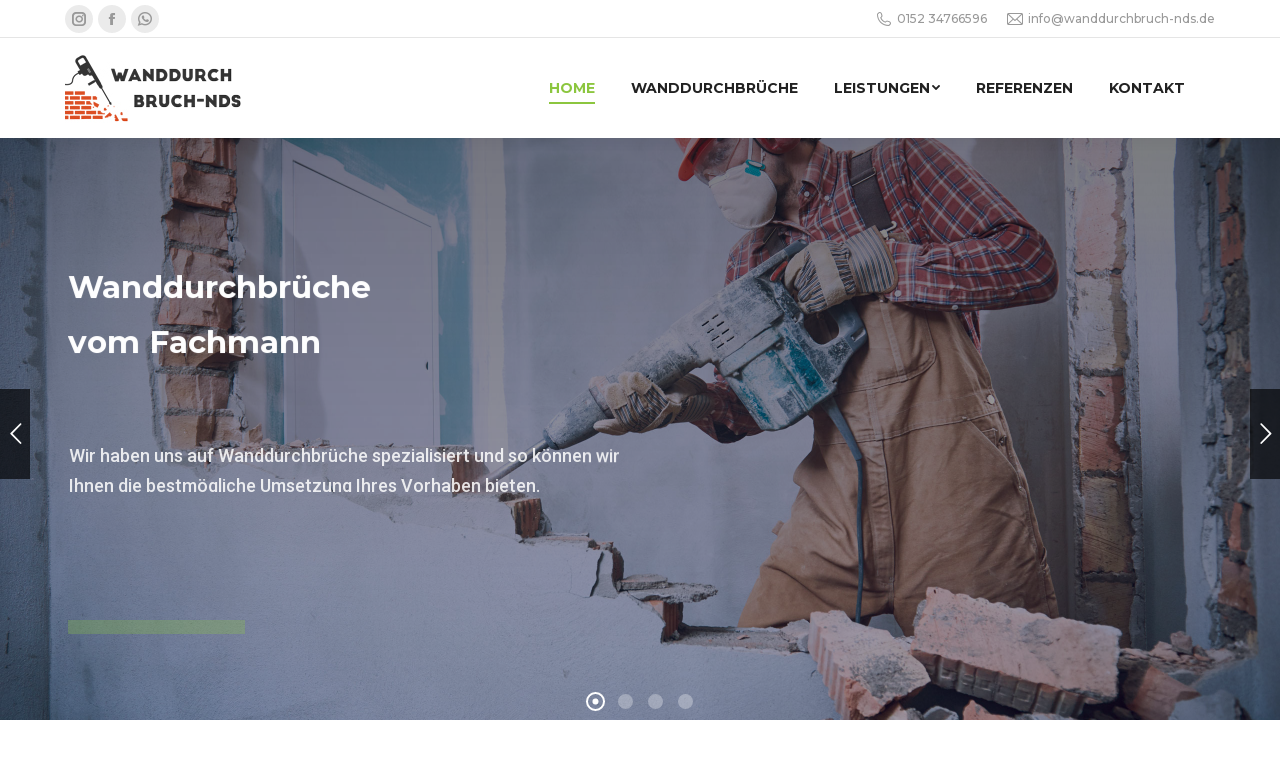

--- FILE ---
content_type: text/html; charset=UTF-8
request_url: https://www.wanddurchbruch-nds.de/
body_size: 32670
content:
<!DOCTYPE html>
<!--[if !(IE 6) | !(IE 7) | !(IE 8)  ]><!-->
<html lang="de-DE" prefix="og: http://ogp.me/ns# fb: http://ogp.me/ns/fb# product: http://ogp.me/ns/product#" itemscope itemtype="http://schema.org/Offer" class="no-js">
<!--<![endif]-->
<head>
	<meta charset="UTF-8" />
		<meta name="viewport" content="width=device-width, initial-scale=1, maximum-scale=1, user-scalable=0">
		<meta name="theme-color" content="#8cc63f"/>	<link rel="profile" href="http://gmpg.org/xfn/11" />
	        <script type="text/javascript">
            if (/Android|webOS|iPhone|iPad|iPod|BlackBerry|IEMobile|Opera Mini/i.test(navigator.userAgent)) {
                var originalAddEventListener = EventTarget.prototype.addEventListener,
                    oldWidth = window.innerWidth;

                EventTarget.prototype.addEventListener = function (eventName, eventHandler, useCapture) {
                    if (eventName === "resize") {
                        originalAddEventListener.call(this, eventName, function (event) {
                            if (oldWidth === window.innerWidth) {
                                return;
                            }
                            else if (oldWidth !== window.innerWidth) {
                                oldWidth = window.innerWidth;
                            }
                            if (eventHandler.handleEvent) {
                                eventHandler.handleEvent.call(this, event);
                            }
                            else {
                                eventHandler.call(this, event);
                            };
                        }, useCapture);
                    }
                    else {
                        originalAddEventListener.call(this, eventName, eventHandler, useCapture);
                    };
                };
            };
        </script>
		<title>Wanddurchbruch</title>
<meta name='robots' content='max-image-preview:large' />
<link rel="alternate" hreflang="de" href="https://www.wanddurchbruch-nds.de" />
<link rel='dns-prefetch' href='//www.wanddurchbruch-nds.de' />
<link rel='dns-prefetch' href='//cdnjs.cloudflare.com' />
<link rel='dns-prefetch' href='//fonts.googleapis.com' />
<link rel="alternate" type="application/rss+xml" title="Wanddurchbruch &raquo; Feed" href="https://www.wanddurchbruch-nds.de/feed/" />
<link rel="alternate" type="application/rss+xml" title="Wanddurchbruch &raquo; Kommentar-Feed" href="https://www.wanddurchbruch-nds.de/comments/feed/" />
<link rel="alternate" title="oEmbed (JSON)" type="application/json+oembed" href="https://www.wanddurchbruch-nds.de/wp-json/oembed/1.0/embed?url=https%3A%2F%2Fwww.wanddurchbruch-nds.de%2F" />
<link rel="alternate" title="oEmbed (XML)" type="text/xml+oembed" href="https://www.wanddurchbruch-nds.de/wp-json/oembed/1.0/embed?url=https%3A%2F%2Fwww.wanddurchbruch-nds.de%2F&#038;format=xml" />
<script type="text/javascript">var $TS_VCSC_CurrentPluginRelease = "5.6.0";var $TS_VCSC_CurrentComposerRelease = "6.5.0";var $TS_VCSC_Lightbox_Activated = true;var $TS_VCSC_Lightbox_Thumbs = "bottom";var $TS_VCSC_Lightbox_Thumbsize = 50;var $TS_VCSC_Lightbox_Animation = "random";var $TS_VCSC_Lightbox_Captions = "data-title";var $TS_VCSC_Lightbox_Closer = true;var $TS_VCSC_Lightbox_Durations = 5000;var $TS_VCSC_Lightbox_Share = false;var $TS_VCSC_Lightbox_Save = false;var $TS_VCSC_Lightbox_LoadAPIs = true;var $TS_VCSC_Lightbox_Social = "fb,tw,gp,pin";var $TS_VCSC_Lightbox_NoTouch = false;var $TS_VCSC_Lightbox_BGClose = true;var $TS_VCSC_Lightbox_NoHashes = true;var $TS_VCSC_Lightbox_Keyboard = true;var $TS_VCSC_Lightbox_FullScreen = true;var $TS_VCSC_Lightbox_Zoom = true;var $TS_VCSC_Lightbox_FXSpeed = 300;var $TS_VCSC_Lightbox_Scheme = "dark";var $TS_VCSC_Lightbox_Controls = "circle";var $TS_VCSC_Lightbox_URLColor = false;var $TS_VCSC_Lightbox_Backlight = "#ffffff";var $TS_VCSC_Lightbox_UseColor = false;var $TS_VCSC_Lightbox_Overlay = "#000000";var $TS_VCSC_Lightbox_Background = "";var $TS_VCSC_Lightbox_Repeat = "no-repeat";var $TS_VCSC_Lightbox_Noise = "";var $TS_VCSC_Lightbox_CORS = false;var $TS_VCSC_Lightbox_Tapping = true;var $TS_VCSC_Lightbox_ScrollBlock = "js";var $TS_VCSC_Lightbox_Protection = "none";var $TS_VCSC_Lightbox_HistoryClose = false;var $TS_VCSC_Lightbox_CustomScroll = true;var $TS_VCSC_Lightbox_HomeURL = "https://www.wanddurchbruch-nds.de";var $TS_VCSC_Lightbox_LastScroll = 0;var $TS_VCSC_Lightbox_Showing = false;var $TS_VCSC_Lightbox_PrettyPhoto = false;var $TS_VCSC_Lightbox_AttachAllOther = false;var $TS_VCSC_Hammer_ReleaseNew = true;</script><style id='wp-img-auto-sizes-contain-inline-css' type='text/css'>
img:is([sizes=auto i],[sizes^="auto," i]){contain-intrinsic-size:3000px 1500px}
/*# sourceURL=wp-img-auto-sizes-contain-inline-css */
</style>
<link rel='stylesheet' id='mec-select2-style-css' href='https://www.wanddurchbruch-nds.de/wp-content/plugins/modern-events-calendar-lite/assets/packages/select2/select2.min.css?ver=5.16.2' type='text/css' media='all' />
<link rel='stylesheet' id='mec-font-icons-css' href='https://www.wanddurchbruch-nds.de/wp-content/plugins/modern-events-calendar-lite/assets/css/iconfonts.css?ver=6.9' type='text/css' media='all' />
<link rel='stylesheet' id='mec-frontend-style-css' href='https://www.wanddurchbruch-nds.de/wp-content/plugins/modern-events-calendar-lite/assets/css/frontend.min.css?ver=5.16.2' type='text/css' media='all' />
<link rel='stylesheet' id='mec-tooltip-style-css' href='https://www.wanddurchbruch-nds.de/wp-content/plugins/modern-events-calendar-lite/assets/packages/tooltip/tooltip.css?ver=6.9' type='text/css' media='all' />
<link rel='stylesheet' id='mec-tooltip-shadow-style-css' href='https://www.wanddurchbruch-nds.de/wp-content/plugins/modern-events-calendar-lite/assets/packages/tooltip/tooltipster-sideTip-shadow.min.css?ver=6.9' type='text/css' media='all' />
<link rel='stylesheet' id='mec-featherlight-style-css' href='https://www.wanddurchbruch-nds.de/wp-content/plugins/modern-events-calendar-lite/assets/packages/featherlight/featherlight.css?ver=6.9' type='text/css' media='all' />
<link rel='stylesheet' id='mec-google-fonts-css' href='//fonts.googleapis.com/css?family=Montserrat%3A400%2C700%7CRoboto%3A100%2C300%2C400%2C700&#038;ver=6.9' type='text/css' media='all' />
<link rel='stylesheet' id='mec-lity-style-css' href='https://www.wanddurchbruch-nds.de/wp-content/plugins/modern-events-calendar-lite/assets/packages/lity/lity.min.css?ver=6.9' type='text/css' media='all' />
<link rel='stylesheet' id='layerslider-css' href='https://www.wanddurchbruch-nds.de/wp-content/plugins/LayerSlider/static/layerslider/css/layerslider.css?ver=6.10.2' type='text/css' media='all' />
<style id='wp-emoji-styles-inline-css' type='text/css'>

	img.wp-smiley, img.emoji {
		display: inline !important;
		border: none !important;
		box-shadow: none !important;
		height: 1em !important;
		width: 1em !important;
		margin: 0 0.07em !important;
		vertical-align: -0.1em !important;
		background: none !important;
		padding: 0 !important;
	}
/*# sourceURL=wp-emoji-styles-inline-css */
</style>
<link rel='stylesheet' id='wp-block-library-css' href='https://www.wanddurchbruch-nds.de/wp-includes/css/dist/block-library/style.min.css?ver=6.9' type='text/css' media='all' />
<style id='global-styles-inline-css' type='text/css'>
:root{--wp--preset--aspect-ratio--square: 1;--wp--preset--aspect-ratio--4-3: 4/3;--wp--preset--aspect-ratio--3-4: 3/4;--wp--preset--aspect-ratio--3-2: 3/2;--wp--preset--aspect-ratio--2-3: 2/3;--wp--preset--aspect-ratio--16-9: 16/9;--wp--preset--aspect-ratio--9-16: 9/16;--wp--preset--color--black: #000000;--wp--preset--color--cyan-bluish-gray: #abb8c3;--wp--preset--color--white: #FFF;--wp--preset--color--pale-pink: #f78da7;--wp--preset--color--vivid-red: #cf2e2e;--wp--preset--color--luminous-vivid-orange: #ff6900;--wp--preset--color--luminous-vivid-amber: #fcb900;--wp--preset--color--light-green-cyan: #7bdcb5;--wp--preset--color--vivid-green-cyan: #00d084;--wp--preset--color--pale-cyan-blue: #8ed1fc;--wp--preset--color--vivid-cyan-blue: #0693e3;--wp--preset--color--vivid-purple: #9b51e0;--wp--preset--color--accent: #8cc63f;--wp--preset--color--dark-gray: #111;--wp--preset--color--light-gray: #767676;--wp--preset--gradient--vivid-cyan-blue-to-vivid-purple: linear-gradient(135deg,rgb(6,147,227) 0%,rgb(155,81,224) 100%);--wp--preset--gradient--light-green-cyan-to-vivid-green-cyan: linear-gradient(135deg,rgb(122,220,180) 0%,rgb(0,208,130) 100%);--wp--preset--gradient--luminous-vivid-amber-to-luminous-vivid-orange: linear-gradient(135deg,rgb(252,185,0) 0%,rgb(255,105,0) 100%);--wp--preset--gradient--luminous-vivid-orange-to-vivid-red: linear-gradient(135deg,rgb(255,105,0) 0%,rgb(207,46,46) 100%);--wp--preset--gradient--very-light-gray-to-cyan-bluish-gray: linear-gradient(135deg,rgb(238,238,238) 0%,rgb(169,184,195) 100%);--wp--preset--gradient--cool-to-warm-spectrum: linear-gradient(135deg,rgb(74,234,220) 0%,rgb(151,120,209) 20%,rgb(207,42,186) 40%,rgb(238,44,130) 60%,rgb(251,105,98) 80%,rgb(254,248,76) 100%);--wp--preset--gradient--blush-light-purple: linear-gradient(135deg,rgb(255,206,236) 0%,rgb(152,150,240) 100%);--wp--preset--gradient--blush-bordeaux: linear-gradient(135deg,rgb(254,205,165) 0%,rgb(254,45,45) 50%,rgb(107,0,62) 100%);--wp--preset--gradient--luminous-dusk: linear-gradient(135deg,rgb(255,203,112) 0%,rgb(199,81,192) 50%,rgb(65,88,208) 100%);--wp--preset--gradient--pale-ocean: linear-gradient(135deg,rgb(255,245,203) 0%,rgb(182,227,212) 50%,rgb(51,167,181) 100%);--wp--preset--gradient--electric-grass: linear-gradient(135deg,rgb(202,248,128) 0%,rgb(113,206,126) 100%);--wp--preset--gradient--midnight: linear-gradient(135deg,rgb(2,3,129) 0%,rgb(40,116,252) 100%);--wp--preset--font-size--small: 13px;--wp--preset--font-size--medium: 20px;--wp--preset--font-size--large: 36px;--wp--preset--font-size--x-large: 42px;--wp--preset--spacing--20: 0.44rem;--wp--preset--spacing--30: 0.67rem;--wp--preset--spacing--40: 1rem;--wp--preset--spacing--50: 1.5rem;--wp--preset--spacing--60: 2.25rem;--wp--preset--spacing--70: 3.38rem;--wp--preset--spacing--80: 5.06rem;--wp--preset--shadow--natural: 6px 6px 9px rgba(0, 0, 0, 0.2);--wp--preset--shadow--deep: 12px 12px 50px rgba(0, 0, 0, 0.4);--wp--preset--shadow--sharp: 6px 6px 0px rgba(0, 0, 0, 0.2);--wp--preset--shadow--outlined: 6px 6px 0px -3px rgb(255, 255, 255), 6px 6px rgb(0, 0, 0);--wp--preset--shadow--crisp: 6px 6px 0px rgb(0, 0, 0);}:where(.is-layout-flex){gap: 0.5em;}:where(.is-layout-grid){gap: 0.5em;}body .is-layout-flex{display: flex;}.is-layout-flex{flex-wrap: wrap;align-items: center;}.is-layout-flex > :is(*, div){margin: 0;}body .is-layout-grid{display: grid;}.is-layout-grid > :is(*, div){margin: 0;}:where(.wp-block-columns.is-layout-flex){gap: 2em;}:where(.wp-block-columns.is-layout-grid){gap: 2em;}:where(.wp-block-post-template.is-layout-flex){gap: 1.25em;}:where(.wp-block-post-template.is-layout-grid){gap: 1.25em;}.has-black-color{color: var(--wp--preset--color--black) !important;}.has-cyan-bluish-gray-color{color: var(--wp--preset--color--cyan-bluish-gray) !important;}.has-white-color{color: var(--wp--preset--color--white) !important;}.has-pale-pink-color{color: var(--wp--preset--color--pale-pink) !important;}.has-vivid-red-color{color: var(--wp--preset--color--vivid-red) !important;}.has-luminous-vivid-orange-color{color: var(--wp--preset--color--luminous-vivid-orange) !important;}.has-luminous-vivid-amber-color{color: var(--wp--preset--color--luminous-vivid-amber) !important;}.has-light-green-cyan-color{color: var(--wp--preset--color--light-green-cyan) !important;}.has-vivid-green-cyan-color{color: var(--wp--preset--color--vivid-green-cyan) !important;}.has-pale-cyan-blue-color{color: var(--wp--preset--color--pale-cyan-blue) !important;}.has-vivid-cyan-blue-color{color: var(--wp--preset--color--vivid-cyan-blue) !important;}.has-vivid-purple-color{color: var(--wp--preset--color--vivid-purple) !important;}.has-black-background-color{background-color: var(--wp--preset--color--black) !important;}.has-cyan-bluish-gray-background-color{background-color: var(--wp--preset--color--cyan-bluish-gray) !important;}.has-white-background-color{background-color: var(--wp--preset--color--white) !important;}.has-pale-pink-background-color{background-color: var(--wp--preset--color--pale-pink) !important;}.has-vivid-red-background-color{background-color: var(--wp--preset--color--vivid-red) !important;}.has-luminous-vivid-orange-background-color{background-color: var(--wp--preset--color--luminous-vivid-orange) !important;}.has-luminous-vivid-amber-background-color{background-color: var(--wp--preset--color--luminous-vivid-amber) !important;}.has-light-green-cyan-background-color{background-color: var(--wp--preset--color--light-green-cyan) !important;}.has-vivid-green-cyan-background-color{background-color: var(--wp--preset--color--vivid-green-cyan) !important;}.has-pale-cyan-blue-background-color{background-color: var(--wp--preset--color--pale-cyan-blue) !important;}.has-vivid-cyan-blue-background-color{background-color: var(--wp--preset--color--vivid-cyan-blue) !important;}.has-vivid-purple-background-color{background-color: var(--wp--preset--color--vivid-purple) !important;}.has-black-border-color{border-color: var(--wp--preset--color--black) !important;}.has-cyan-bluish-gray-border-color{border-color: var(--wp--preset--color--cyan-bluish-gray) !important;}.has-white-border-color{border-color: var(--wp--preset--color--white) !important;}.has-pale-pink-border-color{border-color: var(--wp--preset--color--pale-pink) !important;}.has-vivid-red-border-color{border-color: var(--wp--preset--color--vivid-red) !important;}.has-luminous-vivid-orange-border-color{border-color: var(--wp--preset--color--luminous-vivid-orange) !important;}.has-luminous-vivid-amber-border-color{border-color: var(--wp--preset--color--luminous-vivid-amber) !important;}.has-light-green-cyan-border-color{border-color: var(--wp--preset--color--light-green-cyan) !important;}.has-vivid-green-cyan-border-color{border-color: var(--wp--preset--color--vivid-green-cyan) !important;}.has-pale-cyan-blue-border-color{border-color: var(--wp--preset--color--pale-cyan-blue) !important;}.has-vivid-cyan-blue-border-color{border-color: var(--wp--preset--color--vivid-cyan-blue) !important;}.has-vivid-purple-border-color{border-color: var(--wp--preset--color--vivid-purple) !important;}.has-vivid-cyan-blue-to-vivid-purple-gradient-background{background: var(--wp--preset--gradient--vivid-cyan-blue-to-vivid-purple) !important;}.has-light-green-cyan-to-vivid-green-cyan-gradient-background{background: var(--wp--preset--gradient--light-green-cyan-to-vivid-green-cyan) !important;}.has-luminous-vivid-amber-to-luminous-vivid-orange-gradient-background{background: var(--wp--preset--gradient--luminous-vivid-amber-to-luminous-vivid-orange) !important;}.has-luminous-vivid-orange-to-vivid-red-gradient-background{background: var(--wp--preset--gradient--luminous-vivid-orange-to-vivid-red) !important;}.has-very-light-gray-to-cyan-bluish-gray-gradient-background{background: var(--wp--preset--gradient--very-light-gray-to-cyan-bluish-gray) !important;}.has-cool-to-warm-spectrum-gradient-background{background: var(--wp--preset--gradient--cool-to-warm-spectrum) !important;}.has-blush-light-purple-gradient-background{background: var(--wp--preset--gradient--blush-light-purple) !important;}.has-blush-bordeaux-gradient-background{background: var(--wp--preset--gradient--blush-bordeaux) !important;}.has-luminous-dusk-gradient-background{background: var(--wp--preset--gradient--luminous-dusk) !important;}.has-pale-ocean-gradient-background{background: var(--wp--preset--gradient--pale-ocean) !important;}.has-electric-grass-gradient-background{background: var(--wp--preset--gradient--electric-grass) !important;}.has-midnight-gradient-background{background: var(--wp--preset--gradient--midnight) !important;}.has-small-font-size{font-size: var(--wp--preset--font-size--small) !important;}.has-medium-font-size{font-size: var(--wp--preset--font-size--medium) !important;}.has-large-font-size{font-size: var(--wp--preset--font-size--large) !important;}.has-x-large-font-size{font-size: var(--wp--preset--font-size--x-large) !important;}
/*# sourceURL=global-styles-inline-css */
</style>

<style id='classic-theme-styles-inline-css' type='text/css'>
/*! This file is auto-generated */
.wp-block-button__link{color:#fff;background-color:#32373c;border-radius:9999px;box-shadow:none;text-decoration:none;padding:calc(.667em + 2px) calc(1.333em + 2px);font-size:1.125em}.wp-block-file__button{background:#32373c;color:#fff;text-decoration:none}
/*# sourceURL=/wp-includes/css/classic-themes.min.css */
</style>
<link rel='stylesheet' id='contact-form-7-css' href='https://www.wanddurchbruch-nds.de/wp-content/plugins/contact-form-7/includes/css/styles.css?ver=5.3.2' type='text/css' media='all' />
<link rel='stylesheet' id='go-pricing-styles-css' href='https://www.wanddurchbruch-nds.de/wp-content/plugins/go_pricing/assets/css/go_pricing_styles.css?ver=3.3.17' type='text/css' media='all' />
<link rel='stylesheet' id='mphb-kbwood-datepick-css-css' href='https://www.wanddurchbruch-nds.de/wp-content/plugins/motopress-hotel-booking-lite/vendors/kbwood/datepick/jquery.datepick.css?ver=3.9.2' type='text/css' media='all' />
<link rel='stylesheet' id='mphb-css' href='https://www.wanddurchbruch-nds.de/wp-content/plugins/motopress-hotel-booking-lite/assets/css/mphb.min.css?ver=3.9.2' type='text/css' media='all' />
<link rel='stylesheet' id='tp_twitter_plugin_css-css' href='https://www.wanddurchbruch-nds.de/wp-content/plugins/recent-tweets-widget/tp_twitter_plugin.css?ver=1.0' type='text/css' media='screen' />
<link rel='stylesheet' id='rs-plugin-settings-css' href='https://www.wanddurchbruch-nds.de/wp-content/plugins/revslider/public/assets/css/rs6.css?ver=6.3.4' type='text/css' media='all' />
<style id='rs-plugin-settings-inline-css' type='text/css'>
#rs-demo-id {}
/*# sourceURL=rs-plugin-settings-inline-css */
</style>
<link rel='stylesheet' id='stripe-handler-ng-style-css' href='https://www.wanddurchbruch-nds.de/wp-content/plugins/stripe-payments/public/assets/css/public.css?ver=2.0.42' type='text/css' media='all' />
<style id='woocommerce-inline-inline-css' type='text/css'>
.woocommerce form .form-row .required { visibility: visible; }
/*# sourceURL=woocommerce-inline-inline-css */
</style>
<link rel='stylesheet' id='give-styles-css' href='https://www.wanddurchbruch-nds.de/wp-content/plugins/give/assets/dist/css/give.css?ver=2.9.6' type='text/css' media='all' />
<link rel='stylesheet' id='wpml-legacy-horizontal-list-0-css' href='//www.wanddurchbruch-nds.de/wp-content/plugins/sitepress-multilingual-cms/templates/language-switchers/legacy-list-horizontal/style.css?ver=1' type='text/css' media='all' />
<link rel='stylesheet' id='tinvwl-css' href='https://www.wanddurchbruch-nds.de/wp-content/plugins/ti-woocommerce-wishlist/assets/css/public.min.css?ver=1.22.1' type='text/css' media='all' />
<link rel='stylesheet' id='the7-wpbakery-css' href='https://www.wanddurchbruch-nds.de/wp-content/themes/dt-the7/css-lite/wpbakery.min.css?ver=9.5.2.2' type='text/css' media='all' />
<link rel='stylesheet' id='js_composer_front-css' href='https://www.wanddurchbruch-nds.de/wp-content/plugins/js_composer/assets/css/js_composer.min.css?ver=6.5.0' type='text/css' media='all' />
<link rel='stylesheet' id='dt-web-fonts-css' href='https://fonts.googleapis.com/css?family=Open+Sans:400,600,700%7CMontserrat:400,500,600,700%7CRaleway:400,600,700%7CRoboto:400,600,700' type='text/css' media='all' />
<link rel='stylesheet' id='dt-main-css' href='https://www.wanddurchbruch-nds.de/wp-content/themes/dt-the7/css-lite/main.min.css?ver=9.5.2.2' type='text/css' media='all' />
<style id='dt-main-inline-css' type='text/css'>
body #load {
  display: block;
  height: 100%;
  overflow: hidden;
  position: fixed;
  width: 100%;
  z-index: 9901;
  opacity: 1;
  visibility: visible;
  transition: all .35s ease-out;
}
.load-wrap {
  width: 100%;
  height: 100%;
  background-position: center center;
  background-repeat: no-repeat;
  text-align: center;
}
.load-wrap > svg {
  position: absolute;
  top: 50%;
  left: 50%;
  transform: translate(-50%,-50%);
}
#load {
  background-color: #ffffff;
}
.uil-default rect:not(.bk) {
  fill: #8cc63f;
}
.uil-ring > path {
  fill: #8cc63f;
}
.ring-loader .circle {
  fill: #8cc63f;
}
.ring-loader .moving-circle {
  fill: #8cc63f;
}
.uil-hourglass .glass {
  stroke: #8cc63f;
}
.uil-hourglass .sand {
  fill: #8cc63f;
}
.spinner-loader .load-wrap {
  background-image: url("data:image/svg+xml,%3Csvg width='75px' height='75px' xmlns='http://www.w3.org/2000/svg' viewBox='0 0 100 100' preserveAspectRatio='xMidYMid' class='uil-default'%3E%3Crect x='0' y='0' width='100' height='100' fill='none' class='bk'%3E%3C/rect%3E%3Crect  x='46.5' y='40' width='7' height='20' rx='5' ry='5' fill='%238cc63f' transform='rotate(0 50 50) translate(0 -30)'%3E  %3Canimate attributeName='opacity' from='1' to='0' dur='1s' begin='0s' repeatCount='indefinite'/%3E%3C/rect%3E%3Crect  x='46.5' y='40' width='7' height='20' rx='5' ry='5' fill='%238cc63f' transform='rotate(30 50 50) translate(0 -30)'%3E  %3Canimate attributeName='opacity' from='1' to='0' dur='1s' begin='0.08333333333333333s' repeatCount='indefinite'/%3E%3C/rect%3E%3Crect  x='46.5' y='40' width='7' height='20' rx='5' ry='5' fill='%238cc63f' transform='rotate(60 50 50) translate(0 -30)'%3E  %3Canimate attributeName='opacity' from='1' to='0' dur='1s' begin='0.16666666666666666s' repeatCount='indefinite'/%3E%3C/rect%3E%3Crect  x='46.5' y='40' width='7' height='20' rx='5' ry='5' fill='%238cc63f' transform='rotate(90 50 50) translate(0 -30)'%3E  %3Canimate attributeName='opacity' from='1' to='0' dur='1s' begin='0.25s' repeatCount='indefinite'/%3E%3C/rect%3E%3Crect  x='46.5' y='40' width='7' height='20' rx='5' ry='5' fill='%238cc63f' transform='rotate(120 50 50) translate(0 -30)'%3E  %3Canimate attributeName='opacity' from='1' to='0' dur='1s' begin='0.3333333333333333s' repeatCount='indefinite'/%3E%3C/rect%3E%3Crect  x='46.5' y='40' width='7' height='20' rx='5' ry='5' fill='%238cc63f' transform='rotate(150 50 50) translate(0 -30)'%3E  %3Canimate attributeName='opacity' from='1' to='0' dur='1s' begin='0.4166666666666667s' repeatCount='indefinite'/%3E%3C/rect%3E%3Crect  x='46.5' y='40' width='7' height='20' rx='5' ry='5' fill='%238cc63f' transform='rotate(180 50 50) translate(0 -30)'%3E  %3Canimate attributeName='opacity' from='1' to='0' dur='1s' begin='0.5s' repeatCount='indefinite'/%3E%3C/rect%3E%3Crect  x='46.5' y='40' width='7' height='20' rx='5' ry='5' fill='%238cc63f' transform='rotate(210 50 50) translate(0 -30)'%3E  %3Canimate attributeName='opacity' from='1' to='0' dur='1s' begin='0.5833333333333334s' repeatCount='indefinite'/%3E%3C/rect%3E%3Crect  x='46.5' y='40' width='7' height='20' rx='5' ry='5' fill='%238cc63f' transform='rotate(240 50 50) translate(0 -30)'%3E  %3Canimate attributeName='opacity' from='1' to='0' dur='1s' begin='0.6666666666666666s' repeatCount='indefinite'/%3E%3C/rect%3E%3Crect  x='46.5' y='40' width='7' height='20' rx='5' ry='5' fill='%238cc63f' transform='rotate(270 50 50) translate(0 -30)'%3E  %3Canimate attributeName='opacity' from='1' to='0' dur='1s' begin='0.75s' repeatCount='indefinite'/%3E%3C/rect%3E%3Crect  x='46.5' y='40' width='7' height='20' rx='5' ry='5' fill='%238cc63f' transform='rotate(300 50 50) translate(0 -30)'%3E  %3Canimate attributeName='opacity' from='1' to='0' dur='1s' begin='0.8333333333333334s' repeatCount='indefinite'/%3E%3C/rect%3E%3Crect  x='46.5' y='40' width='7' height='20' rx='5' ry='5' fill='%238cc63f' transform='rotate(330 50 50) translate(0 -30)'%3E  %3Canimate attributeName='opacity' from='1' to='0' dur='1s' begin='0.9166666666666666s' repeatCount='indefinite'/%3E%3C/rect%3E%3C/svg%3E");
}
.ring-loader .load-wrap {
  background-image: url("data:image/svg+xml,%3Csvg xmlns='http://www.w3.org/2000/svg' viewBox='0 0 32 32' width='72' height='72' fill='%238cc63f'%3E   %3Cpath opacity='.25' d='M16 0 A16 16 0 0 0 16 32 A16 16 0 0 0 16 0 M16 4 A12 12 0 0 1 16 28 A12 12 0 0 1 16 4'/%3E   %3Cpath d='M16 0 A16 16 0 0 1 32 16 L28 16 A12 12 0 0 0 16 4z'%3E     %3CanimateTransform attributeName='transform' type='rotate' from='0 16 16' to='360 16 16' dur='0.8s' repeatCount='indefinite' /%3E   %3C/path%3E %3C/svg%3E");
}
.hourglass-loader .load-wrap {
  background-image: url("data:image/svg+xml,%3Csvg xmlns='http://www.w3.org/2000/svg' viewBox='0 0 32 32' width='72' height='72' fill='%238cc63f'%3E   %3Cpath transform='translate(2)' d='M0 12 V20 H4 V12z'%3E      %3Canimate attributeName='d' values='M0 12 V20 H4 V12z; M0 4 V28 H4 V4z; M0 12 V20 H4 V12z; M0 12 V20 H4 V12z' dur='1.2s' repeatCount='indefinite' begin='0' keytimes='0;.2;.5;1' keySplines='0.2 0.2 0.4 0.8;0.2 0.6 0.4 0.8;0.2 0.8 0.4 0.8' calcMode='spline'  /%3E   %3C/path%3E   %3Cpath transform='translate(8)' d='M0 12 V20 H4 V12z'%3E     %3Canimate attributeName='d' values='M0 12 V20 H4 V12z; M0 4 V28 H4 V4z; M0 12 V20 H4 V12z; M0 12 V20 H4 V12z' dur='1.2s' repeatCount='indefinite' begin='0.2' keytimes='0;.2;.5;1' keySplines='0.2 0.2 0.4 0.8;0.2 0.6 0.4 0.8;0.2 0.8 0.4 0.8' calcMode='spline'  /%3E   %3C/path%3E   %3Cpath transform='translate(14)' d='M0 12 V20 H4 V12z'%3E     %3Canimate attributeName='d' values='M0 12 V20 H4 V12z; M0 4 V28 H4 V4z; M0 12 V20 H4 V12z; M0 12 V20 H4 V12z' dur='1.2s' repeatCount='indefinite' begin='0.4' keytimes='0;.2;.5;1' keySplines='0.2 0.2 0.4 0.8;0.2 0.6 0.4 0.8;0.2 0.8 0.4 0.8' calcMode='spline' /%3E   %3C/path%3E   %3Cpath transform='translate(20)' d='M0 12 V20 H4 V12z'%3E     %3Canimate attributeName='d' values='M0 12 V20 H4 V12z; M0 4 V28 H4 V4z; M0 12 V20 H4 V12z; M0 12 V20 H4 V12z' dur='1.2s' repeatCount='indefinite' begin='0.6' keytimes='0;.2;.5;1' keySplines='0.2 0.2 0.4 0.8;0.2 0.6 0.4 0.8;0.2 0.8 0.4 0.8' calcMode='spline' /%3E   %3C/path%3E   %3Cpath transform='translate(26)' d='M0 12 V20 H4 V12z'%3E     %3Canimate attributeName='d' values='M0 12 V20 H4 V12z; M0 4 V28 H4 V4z; M0 12 V20 H4 V12z; M0 12 V20 H4 V12z' dur='1.2s' repeatCount='indefinite' begin='0.8' keytimes='0;.2;.5;1' keySplines='0.2 0.2 0.4 0.8;0.2 0.6 0.4 0.8;0.2 0.8 0.4 0.8' calcMode='spline' /%3E   %3C/path%3E %3C/svg%3E");
}

/*# sourceURL=dt-main-inline-css */
</style>
<link rel='stylesheet' id='the7-font-css' href='https://www.wanddurchbruch-nds.de/wp-content/themes/dt-the7/fonts/icomoon-the7-font/icomoon-the7-font.min.css?ver=9.5.2.2' type='text/css' media='all' />
<link rel='stylesheet' id='the7-awesome-fonts-css' href='https://www.wanddurchbruch-nds.de/wp-content/themes/dt-the7/fonts/FontAwesome/css/all.min.css?ver=9.5.2.2' type='text/css' media='all' />
<link rel='stylesheet' id='the7-core-css' href='https://www.wanddurchbruch-nds.de/wp-content/plugins/dt-the7-core/assets/css/post-type.min.css?ver=2.5.5.1' type='text/css' media='all' />
<link rel='stylesheet' id='dt-custom-css' href='https://www.wanddurchbruch-nds.de/wp-content/uploads/the7-css/custom.css?ver=dce6efde4ff2' type='text/css' media='all' />
<link rel='stylesheet' id='wc-dt-custom-css' href='https://www.wanddurchbruch-nds.de/wp-content/uploads/the7-css/compatibility/wc-dt-custom.css?ver=dce6efde4ff2' type='text/css' media='all' />
<link rel='stylesheet' id='dt-media-css' href='https://www.wanddurchbruch-nds.de/wp-content/uploads/the7-css/media.css?ver=dce6efde4ff2' type='text/css' media='all' />
<link rel='stylesheet' id='the7-mega-menu-css' href='https://www.wanddurchbruch-nds.de/wp-content/uploads/the7-css/mega-menu.css?ver=dce6efde4ff2' type='text/css' media='all' />
<link rel='stylesheet' id='the7-elements-albums-portfolio-css' href='https://www.wanddurchbruch-nds.de/wp-content/uploads/the7-css/the7-elements-albums-portfolio.css?ver=dce6efde4ff2' type='text/css' media='all' />
<link rel='stylesheet' id='the7-elements-css' href='https://www.wanddurchbruch-nds.de/wp-content/uploads/the7-css/post-type-dynamic.css?ver=dce6efde4ff2' type='text/css' media='all' />
<link rel='stylesheet' id='style-css' href='https://www.wanddurchbruch-nds.de/wp-content/themes/dt-the7/style.css?ver=9.5.2.2' type='text/css' media='all' />
<link rel='stylesheet' id='the7-elementor-global-css' href='https://www.wanddurchbruch-nds.de/wp-content/themes/dt-the7/css/compatibility/elementor/elementor-global.min.css?ver=9.5.2.2' type='text/css' media='all' />
<link rel='stylesheet' id='ultimate-style-css' href='https://www.wanddurchbruch-nds.de/wp-content/plugins/Ultimate_VC_Addons/assets/min-css/style.min.css?ver=3.19.8' type='text/css' media='all' />
<link rel='stylesheet' id='ultimate-headings-style-css' href='https://www.wanddurchbruch-nds.de/wp-content/plugins/Ultimate_VC_Addons/assets/min-css/headings.min.css?ver=3.19.8' type='text/css' media='all' />
<script type="text/javascript" id="jquery-core-js-extra">
/* <![CDATA[ */
var slide_in = {"demo_dir":"https://www.wanddurchbruch-nds.de/wp-content/plugins/convertplug/modules/slide_in/assets/demos"};
//# sourceURL=jquery-core-js-extra
/* ]]> */
</script>
<script type="text/javascript" src="https://www.wanddurchbruch-nds.de/wp-includes/js/jquery/jquery.min.js?ver=3.7.1" id="jquery-core-js"></script>
<script type="text/javascript" src="https://www.wanddurchbruch-nds.de/wp-includes/js/jquery/jquery-migrate.min.js?ver=3.4.1" id="jquery-migrate-js"></script>
<script type="text/javascript" src="https://www.wanddurchbruch-nds.de/wp-content/plugins/sitepress-multilingual-cms/res/js/jquery.cookie.js?ver=4.4.4" id="jquery.cookie-js"></script>
<script type="text/javascript" id="wpml-cookie-js-extra">
/* <![CDATA[ */
var wpml_cookies = {"wp-wpml_current_language":{"value":"de","expires":1,"path":"/"}};
var wpml_cookies = {"wp-wpml_current_language":{"value":"de","expires":1,"path":"/"}};
var wpml_cookies = {"wp-wpml_current_language":{"value":"de","expires":1,"path":"/"}};
var wpml_cookies = {"wp-wpml_current_language":{"value":"de","expires":1,"path":"/"}};
var wpml_cookies = {"wp-wpml_current_language":{"value":"de","expires":1,"path":"/"}};
var wpml_cookies = {"wp-wpml_current_language":{"value":"de","expires":1,"path":"/"}};
var wpml_cookies = {"wp-wpml_current_language":{"value":"de","expires":1,"path":"/"}};
var wpml_cookies = {"wp-wpml_current_language":{"value":"de","expires":1,"path":"/"}};
var wpml_cookies = {"wp-wpml_current_language":{"value":"de","expires":1,"path":"/"}};
var wpml_cookies = {"wp-wpml_current_language":{"value":"de","expires":1,"path":"/"}};
var wpml_cookies = {"wp-wpml_current_language":{"value":"de","expires":1,"path":"/"}};
var wpml_cookies = {"wp-wpml_current_language":{"value":"de","expires":1,"path":"/"}};
//# sourceURL=wpml-cookie-js-extra
/* ]]> */
</script>
<script type="text/javascript" src="https://www.wanddurchbruch-nds.de/wp-content/plugins/sitepress-multilingual-cms/res/js/cookies/language-cookie.js?ver=4.4.4" id="wpml-cookie-js"></script>
<script type="text/javascript" id="mec-frontend-script-js-extra">
/* <![CDATA[ */
var mecdata = {"day":"Tag","days":"Tage","hour":"Stunde","hours":"Stunden","minute":"Minute","minutes":"Minuten","second":"Sekunde","seconds":"Sekunden","elementor_edit_mode":"no","recapcha_key":"","ajax_url":"https://www.wanddurchbruch-nds.de/wp-admin/admin-ajax.php","fes_nonce":"0561d1db8e","current_year":"2025","current_month":"12","datepicker_format":"yy-mm-dd"};
//# sourceURL=mec-frontend-script-js-extra
/* ]]> */
</script>
<script type="text/javascript" src="https://www.wanddurchbruch-nds.de/wp-content/plugins/modern-events-calendar-lite/assets/js/frontend.js?ver=5.16.2" id="mec-frontend-script-js"></script>
<script type="text/javascript" src="https://www.wanddurchbruch-nds.de/wp-content/plugins/modern-events-calendar-lite/assets/js/events.js?ver=5.16.2" id="mec-events-script-js"></script>
<script type="text/javascript" id="layerslider-greensock-js-extra">
/* <![CDATA[ */
var LS_Meta = {"v":"6.10.2"};
//# sourceURL=layerslider-greensock-js-extra
/* ]]> */
</script>
<script type="text/javascript" src="https://www.wanddurchbruch-nds.de/wp-content/plugins/LayerSlider/static/layerslider/js/greensock.js?ver=1.19.0" id="layerslider-greensock-js"></script>
<script type="text/javascript" src="https://www.wanddurchbruch-nds.de/wp-content/plugins/LayerSlider/static/layerslider/js/layerslider.kreaturamedia.jquery.js?ver=6.10.2" id="layerslider-js"></script>
<script type="text/javascript" src="https://www.wanddurchbruch-nds.de/wp-content/plugins/LayerSlider/static/layerslider/js/layerslider.transitions.js?ver=6.10.2" id="layerslider-transitions-js"></script>
<script type="text/javascript" id="gw-tweenmax-js-before">
/* <![CDATA[ */
var oldGS=window.GreenSockGlobals,oldGSQueue=window._gsQueue,oldGSDefine=window._gsDefine;window._gsDefine=null;delete(window._gsDefine);var gwGS=window.GreenSockGlobals={};
//# sourceURL=gw-tweenmax-js-before
/* ]]> */
</script>
<script type="text/javascript" src="https://cdnjs.cloudflare.com/ajax/libs/gsap/1.11.2/TweenMax.min.js" id="gw-tweenmax-js"></script>
<script type="text/javascript" id="gw-tweenmax-js-after">
/* <![CDATA[ */
try{window.GreenSockGlobals=null;window._gsQueue=null;window._gsDefine=null;delete(window.GreenSockGlobals);delete(window._gsQueue);delete(window._gsDefine);window.GreenSockGlobals=oldGS;window._gsQueue=oldGSQueue;window._gsDefine=oldGSDefine;}catch(e){}
//# sourceURL=gw-tweenmax-js-after
/* ]]> */
</script>
<script type="text/javascript" src="https://www.wanddurchbruch-nds.de/wp-content/plugins/revslider/public/assets/js/rbtools.min.js?ver=6.3.4" id="tp-tools-js"></script>
<script type="text/javascript" src="https://www.wanddurchbruch-nds.de/wp-content/plugins/revslider/public/assets/js/rs6.min.js?ver=6.3.4" id="revmin-js"></script>
<script type="text/javascript" src="https://www.wanddurchbruch-nds.de/wp-content/plugins/woocommerce/assets/js/jquery-blockui/jquery.blockUI.min.js?ver=2.70" id="jquery-blockui-js"></script>
<script type="text/javascript" id="wc-add-to-cart-js-extra">
/* <![CDATA[ */
var wc_add_to_cart_params = {"ajax_url":"/wp-admin/admin-ajax.php","wc_ajax_url":"/?wc-ajax=%%endpoint%%","i18n_view_cart":"Warenkorb anzeigen","cart_url":"https://www.wanddurchbruch-nds.de/?page_id=31","is_cart":"","cart_redirect_after_add":"no"};
//# sourceURL=wc-add-to-cart-js-extra
/* ]]> */
</script>
<script type="text/javascript" src="https://www.wanddurchbruch-nds.de/wp-content/plugins/woocommerce/assets/js/frontend/add-to-cart.min.js?ver=4.9.5" id="wc-add-to-cart-js"></script>
<script type="text/javascript" src="https://www.wanddurchbruch-nds.de/wp-content/plugins/give/assets/dist/js/babel-polyfill.js?ver=2.9.6" id="babel-polyfill-js"></script>
<script type="text/javascript" id="give-js-extra">
/* <![CDATA[ */
var give_global_vars = {"ajaxurl":"https://www.wanddurchbruch-nds.de/wp-admin/admin-ajax.php","checkout_nonce":"a68cb712c7","currency":"USD","currency_sign":"$","currency_pos":"before","thousands_separator":",","decimal_separator":".","no_gateway":"Bitte w\u00e4hle eine Zahlungsmethode.","bad_minimum":"Der Mindestspendenbetrag f\u00fcr dieses Formular ist","bad_maximum":"Der maximale individuelle Spendenbetrag f\u00fcr dieses Formular ist","general_loading":"Wird geladen...","purchase_loading":"Bitte warten...","textForOverlayScreen":"\u003Ch3\u003EProcessing...\u003C/h3\u003E\u003Cp\u003EThis will only take a second!\u003C/p\u003E","number_decimals":"2","is_test_mode":"1","give_version":"2.9.6","magnific_options":{"main_class":"give-modal","close_on_bg_click":false},"form_translation":{"payment-mode":"Bitte Zahlungsart ausw\u00e4hlen.","give_first":"Bitte gib deinen Vornamen ein.","give_email":"Bitte gib eine g\u00fcltige Email-Adresse ein.","give_user_login":"Ung\u00fcltige E-Mail-Adresse oder Benutzername","give_user_pass":"Gib ein Passwort ein","give_user_pass_confirm":"Gib die Passwort-Best\u00e4tigung ein.","give_agree_to_terms":"Du musst den Gesch\u00e4ftsbedingungen zustimmen."},"confirm_email_sent_message":"Bitte rufe deine E-Mails ab und klicke auf den Link, um auf deine vollst\u00e4ndige Spendenhistorie zuzugreifen.","ajax_vars":{"ajaxurl":"https://www.wanddurchbruch-nds.de/wp-admin/admin-ajax.php","ajaxNonce":"e25252c5b7","loading":"Wird geladen","select_option":"Bitte Option ausw\u00e4hlen","default_gateway":"manual","permalinks":"1","number_decimals":2},"cookie_hash":"04a2498ef7f99c2da69779f872459800","session_nonce_cookie_name":"wp-give_session_reset_nonce_04a2498ef7f99c2da69779f872459800","session_cookie_name":"wp-give_session_04a2498ef7f99c2da69779f872459800","delete_session_nonce_cookie":"0"};
var giveApiSettings = {"root":"https://www.wanddurchbruch-nds.de/wp-json/give-api/v2/","rest_base":"give-api/v2"};
//# sourceURL=give-js-extra
/* ]]> */
</script>
<script type="text/javascript" src="https://www.wanddurchbruch-nds.de/wp-content/plugins/give/assets/dist/js/give.js?ver=2.9.6" id="give-js"></script>
<script type="text/javascript" src="https://www.wanddurchbruch-nds.de/wp-content/plugins/js_composer/assets/js/vendors/woocommerce-add-to-cart.js?ver=6.5.0" id="vc_woocommerce-add-to-cart-js-js"></script>
<script type="text/javascript" id="dt-above-fold-js-extra">
/* <![CDATA[ */
var dtLocal = {"themeUrl":"https://www.wanddurchbruch-nds.de/wp-content/themes/dt-the7","passText":"Um diesen gesch\u00fctzten Eintrag anzusehen, geben Sie bitte das Passwort ein:","moreButtonText":{"loading":"Lade...","loadMore":"Mehr laden"},"postID":"1207","ajaxurl":"https://www.wanddurchbruch-nds.de/wp-admin/admin-ajax.php","REST":{"baseUrl":"https://www.wanddurchbruch-nds.de/wp-json/the7/v1","endpoints":{"sendMail":"/send-mail"}},"contactMessages":{"required":"Ein oder mehrere Felder haben einen Fehler. Bitte pr\u00fcfen Sie und versuchen Sie es erneut.","terms":"Please accept the privacy policy.","fillTheCaptchaError":"Please, fill the captcha."},"captchaSiteKey":"","ajaxNonce":"89d6ec7fc2","pageData":{"type":"page","template":"page","layout":null},"themeSettings":{"smoothScroll":"off","lazyLoading":false,"accentColor":{"mode":"solid","color":"#8cc63f"},"desktopHeader":{"height":100},"ToggleCaptionEnabled":"disabled","ToggleCaption":"Navigation","floatingHeader":{"showAfter":140,"showMenu":true,"height":70,"logo":{"showLogo":true,"html":"\u003Cimg class=\" preload-me\" src=\"https://www.wanddurchbruch-nds.de/wp-content/uploads/2021/03/Logo9nds.jpg\" srcset=\"https://www.wanddurchbruch-nds.de/wp-content/uploads/2021/03/Logo9nds.jpg 181w, https://www.wanddurchbruch-nds.de/wp-content/uploads/2021/03/Logo9nds.jpg 181w\" width=\"181\" height=\"70\"   sizes=\"181px\" alt=\"Wanddurchbruch\" /\u003E","url":"https://www.wanddurchbruch-nds.de/"}},"topLine":{"floatingTopLine":{"logo":{"showLogo":false,"html":""}}},"mobileHeader":{"firstSwitchPoint":992,"secondSwitchPoint":778,"firstSwitchPointHeight":60,"secondSwitchPointHeight":60,"mobileToggleCaptionEnabled":"disabled","mobileToggleCaption":"Menu"},"stickyMobileHeaderFirstSwitch":{"logo":{"html":"\u003Cimg class=\" preload-me\" src=\"https://www.wanddurchbruch-nds.de/wp-content/uploads/2021/03/Logo9nds.jpg\" srcset=\"https://www.wanddurchbruch-nds.de/wp-content/uploads/2021/03/Logo9nds.jpg 181w, https://www.wanddurchbruch-nds.de/wp-content/uploads/2021/03/Logo9nds.jpg 181w\" width=\"181\" height=\"70\"   sizes=\"181px\" alt=\"Wanddurchbruch\" /\u003E"}},"stickyMobileHeaderSecondSwitch":{"logo":{"html":"\u003Cimg class=\" preload-me\" src=\"https://www.wanddurchbruch-nds.de/wp-content/uploads/2021/03/Logo9nds.jpg\" srcset=\"https://www.wanddurchbruch-nds.de/wp-content/uploads/2021/03/Logo9nds.jpg 181w, https://www.wanddurchbruch-nds.de/wp-content/uploads/2021/03/Logo9nds.jpg 181w\" width=\"181\" height=\"70\"   sizes=\"181px\" alt=\"Wanddurchbruch\" /\u003E"}},"content":{"textColor":"#707070","headerColor":"#222222"},"sidebar":{"switchPoint":990},"boxedWidth":"1280px","stripes":{"stripe1":{"textColor":"#828282","headerColor":"#303030"},"stripe2":{"textColor":"#ffffff","headerColor":"#ffffff"},"stripe3":{"textColor":"#ffffff","headerColor":"#ffffff"}}},"VCMobileScreenWidth":"778","wcCartFragmentHash":"cc1723a21d9be9c372e2ca06f42d56d9","elementor":{"settings":{"container_width":1140}}};
var dtShare = {"shareButtonText":{"facebook":"Share on Facebook","twitter":"Tweet","pinterest":"Pin it","linkedin":"Share on Linkedin","whatsapp":"Share on Whatsapp"},"overlayOpacity":"85"};
//# sourceURL=dt-above-fold-js-extra
/* ]]> */
</script>
<script type="text/javascript" src="https://www.wanddurchbruch-nds.de/wp-content/themes/dt-the7/js-lite/above-the-fold.min.js?ver=9.5.2.2" id="dt-above-fold-js"></script>
<script type="text/javascript" src="https://www.wanddurchbruch-nds.de/wp-content/themes/dt-the7/js-lite/compatibility/woocommerce/woocommerce.min.js?ver=9.5.2.2" id="dt-woocommerce-js"></script>
<script type="text/javascript" src="https://www.wanddurchbruch-nds.de/wp-content/plugins/Ultimate_VC_Addons/assets/min-js/ultimate-params.min.js?ver=3.19.8" id="ultimate-vc-params-js"></script>
<script type="text/javascript" src="https://www.wanddurchbruch-nds.de/wp-content/plugins/Ultimate_VC_Addons/assets/min-js/custom.min.js?ver=3.19.8" id="ultimate-custom-js"></script>
<script type="text/javascript" src="https://www.wanddurchbruch-nds.de/wp-content/plugins/Ultimate_VC_Addons/assets/min-js/headings.min.js?ver=3.19.8" id="ultimate-headings-script-js"></script>
<meta name="generator" content="Powered by LayerSlider 6.10.2 - Multi-Purpose, Responsive, Parallax, Mobile-Friendly Slider Plugin for WordPress." />
<!-- LayerSlider updates and docs at: https://layerslider.kreaturamedia.com -->
<link rel="https://api.w.org/" href="https://www.wanddurchbruch-nds.de/wp-json/" /><link rel="alternate" title="JSON" type="application/json" href="https://www.wanddurchbruch-nds.de/wp-json/wp/v2/pages/1207" /><link rel="EditURI" type="application/rsd+xml" title="RSD" href="https://www.wanddurchbruch-nds.de/xmlrpc.php?rsd" />
<meta name="generator" content="WordPress 6.9" />
<meta name="generator" content="WooCommerce 4.9.5" />
<link rel="canonical" href="https://www.wanddurchbruch-nds.de/" />
<link rel='shortlink' href='https://www.wanddurchbruch-nds.de/' />
<meta name="generator" content="WPML ver:4.4.4 stt:1,3;" />
<style id="wplmi-inline-css" type="text/css"> span.wplmi-user-avatar { width: 16px;display: inline-block !important;flex-shrink: 0; } img.wplmi-elementor-avatar { border-radius: 100%;margin-right: 3px; } 

</style>
<meta name="generator" content="Give v2.9.6" />
<meta property="og:site_name" content="Wanddurchbruch" />
<meta property="og:title" content="Home" />
<meta property="og:url" content="https://www.wanddurchbruch-nds.de/" />
<meta property="og:type" content="website" />
	<noscript><style>.woocommerce-product-gallery{ opacity: 1 !important; }</style></noscript>
	<meta name="generator" content="Powered by WPBakery Page Builder - drag and drop page builder for WordPress."/>
<meta name="generator" content="Powered by Slider Revolution 6.3.4 - responsive, Mobile-Friendly Slider Plugin for WordPress with comfortable drag and drop interface." />
<script type="text/javascript">
document.addEventListener("DOMContentLoaded", function(event) { 
	var load = document.getElementById("load");
	if(!load.classList.contains('loader-removed')){
		var removeLoading = setTimeout(function() {
			load.className += " loader-removed";
		}, 300);
	}
});
</script>
		<link rel="icon" href="https://www.wanddurchbruch-nds.de/wp-content/uploads/2021/03/fvicon.jpg" type="image/jpeg" sizes="16x16"/><link rel="icon" href="https://www.wanddurchbruch-nds.de/wp-content/uploads/2021/03/fvicon.jpg" type="image/jpeg" sizes="32x32"/><script type="text/javascript">function setREVStartSize(e){
			//window.requestAnimationFrame(function() {				 
				window.RSIW = window.RSIW===undefined ? window.innerWidth : window.RSIW;	
				window.RSIH = window.RSIH===undefined ? window.innerHeight : window.RSIH;	
				try {								
					var pw = document.getElementById(e.c).parentNode.offsetWidth,
						newh;
					pw = pw===0 || isNaN(pw) ? window.RSIW : pw;
					e.tabw = e.tabw===undefined ? 0 : parseInt(e.tabw);
					e.thumbw = e.thumbw===undefined ? 0 : parseInt(e.thumbw);
					e.tabh = e.tabh===undefined ? 0 : parseInt(e.tabh);
					e.thumbh = e.thumbh===undefined ? 0 : parseInt(e.thumbh);
					e.tabhide = e.tabhide===undefined ? 0 : parseInt(e.tabhide);
					e.thumbhide = e.thumbhide===undefined ? 0 : parseInt(e.thumbhide);
					e.mh = e.mh===undefined || e.mh=="" || e.mh==="auto" ? 0 : parseInt(e.mh,0);		
					if(e.layout==="fullscreen" || e.l==="fullscreen") 						
						newh = Math.max(e.mh,window.RSIH);					
					else{					
						e.gw = Array.isArray(e.gw) ? e.gw : [e.gw];
						for (var i in e.rl) if (e.gw[i]===undefined || e.gw[i]===0) e.gw[i] = e.gw[i-1];					
						e.gh = e.el===undefined || e.el==="" || (Array.isArray(e.el) && e.el.length==0)? e.gh : e.el;
						e.gh = Array.isArray(e.gh) ? e.gh : [e.gh];
						for (var i in e.rl) if (e.gh[i]===undefined || e.gh[i]===0) e.gh[i] = e.gh[i-1];
											
						var nl = new Array(e.rl.length),
							ix = 0,						
							sl;					
						e.tabw = e.tabhide>=pw ? 0 : e.tabw;
						e.thumbw = e.thumbhide>=pw ? 0 : e.thumbw;
						e.tabh = e.tabhide>=pw ? 0 : e.tabh;
						e.thumbh = e.thumbhide>=pw ? 0 : e.thumbh;					
						for (var i in e.rl) nl[i] = e.rl[i]<window.RSIW ? 0 : e.rl[i];
						sl = nl[0];									
						for (var i in nl) if (sl>nl[i] && nl[i]>0) { sl = nl[i]; ix=i;}															
						var m = pw>(e.gw[ix]+e.tabw+e.thumbw) ? 1 : (pw-(e.tabw+e.thumbw)) / (e.gw[ix]);					
						newh =  (e.gh[ix] * m) + (e.tabh + e.thumbh);
					}				
					if(window.rs_init_css===undefined) window.rs_init_css = document.head.appendChild(document.createElement("style"));					
					document.getElementById(e.c).height = newh+"px";
					window.rs_init_css.innerHTML += "#"+e.c+"_wrapper { height: "+newh+"px }";				
				} catch(e){
					console.log("Failure at Presize of Slider:" + e)
				}					   
			//});
		  };</script>
<style type="text/css" data-type="vc_shortcodes-custom-css">.vc_custom_1616523673616{padding-top: 70px !important;}.vc_custom_1616524045108{padding-top: 70px !important;}.vc_custom_1614959171138{padding-top: 44px !important;padding-bottom: 61px !important;}.vc_custom_1612364537149{padding-top: 60px !important;padding-right: 25px !important;padding-bottom: 70px !important;padding-left: 25px !important;}.vc_custom_1614704078365{padding-top: 50px !important;padding-bottom: 77px !important;}.vc_custom_1614795714190{padding-top: 70px !important;padding-bottom: 80px !important;}.vc_custom_1612201903038{padding-top: 37px !important;padding-bottom: 10px !important;}.vc_custom_1616523749745{padding-right: 28px !important;padding-left: 28px !important;}.vc_custom_1616523763447{padding-right: 28px !important;padding-left: 28px !important;}.vc_custom_1614958113092{padding-bottom: 21px !important;}.vc_custom_1614958121406{padding-bottom: 21px !important;}.vc_custom_1614958147354{padding-bottom: 21px !important;}.vc_custom_1467547193109{padding-right: 0px !important;padding-bottom: 5px !important;padding-left: 0px !important;}.vc_custom_1493731532303{margin-top: -15px !important;margin-bottom: -15px !important;padding-right: 25px !important;padding-left: 25px !important;}.vc_custom_1493729905502{padding-top: 30px !important;padding-right: 30px !important;padding-bottom: 30px !important;padding-left: 30px !important;background-color: #ffffff !important;}.vc_custom_1493729913153{padding-top: 30px !important;padding-right: 30px !important;padding-bottom: 30px !important;padding-left: 30px !important;background-color: #ffffff !important;}.vc_custom_1493729921357{padding-top: 30px !important;padding-right: 30px !important;padding-bottom: 30px !important;padding-left: 30px !important;background-color: #ffffff !important;}.vc_custom_1493730014506{padding: 30px !important;background-color: #ffffff !important;}.vc_custom_1493729999823{padding: 30px !important;background-color: #ffffff !important;}.vc_custom_1493729988758{padding: 30px !important;background-color: #ffffff !important;}.vc_custom_1614795878407{padding-bottom: 20px !important;}.vc_custom_1614795894050{margin-top: 17px !important;}.vc_custom_1614795914158{padding-bottom: 20px !important;}.vc_custom_1614795924606{margin-top: 17px !important;}.vc_custom_1614795936982{padding-bottom: 20px !important;}.vc_custom_1614795946112{margin-top: 17px !important;}.vc_custom_1614795962044{padding-bottom: 20px !important;}.vc_custom_1614795979103{margin-top: 17px !important;}.vc_custom_1614795993148{padding-bottom: 20px !important;}.vc_custom_1614796003503{margin-top: 17px !important;}.vc_custom_1614793724815{padding-bottom: 20px !important;}.vc_custom_1612363299763{margin-top: 17px !important;}.vc_custom_1614959711912{padding-bottom: 24px !important;}.vc_custom_1614959724465{padding-bottom: 24px !important;}</style><noscript><style> .wpb_animate_when_almost_visible { opacity: 1; }</style></noscript><link rel='stylesheet' id='ts-visual-composer-extend-front-css' href='https://www.wanddurchbruch-nds.de/wp-content/plugins/ts-visual-composer-extend/css/ts-visual-composer-extend-front.min.css?ver=5.6.0' type='text/css' media='all' />
<link rel='stylesheet' id='ts-extend-textblocks-css' href='https://www.wanddurchbruch-nds.de/wp-content/plugins/ts-visual-composer-extend/css/jquery.vcsc.textblocks.min.css?ver=6.9' type='text/css' media='all' />
<link rel='stylesheet' id='ts-visual-composer-extend-custom-css' href='https://www.wanddurchbruch-nds.de/wp-content/plugins/ts-visual-composer-extend/css/ts-visual-composer-extend-custom.min.css?ver=5.6.0' type='text/css' media='all' />
<style id='ts-visual-composer-extend-custom-inline-css' type='text/css'>
body #ts-advanced-textblock-container-3246495{position:relative;width:100%;display:block;float:none;margin-top:0;margin-right:0;margin-right:auto;margin-bottom:0;margin-left:0;margin-left:auto;border-style:solid;border-top-style:solid;border-right-style:solid;border-bottom-style:solid;border-left-style:solid;border-width:1px;border-radius:0;border-top-width:0;border-top-left-radius:0;border-right-width:0;border-top-right-radius:0;border-bottom-width:0;border-bottom-right-radius:0;border-left-width:0;border-bottom-left-radius:0;border-color:#ccc;border-top-color:#ccc;border-right-color:#ccc;border-bottom-color:#ccc;border-left-color:#ccc;background-image:none;background-color:transparent}body #ts-advanced-textblock-container-3246495 .ts-advanced-textblock-content{color:#696969;font-size:16px;font-style:normal;line-height:1.5;font-weight:normal;text-align:center;text-transform:none;text-decoration:none;text-indent:0;padding-top:0;padding-right:0;padding-bottom:0;padding-left:0}
body #ts-advanced-textblock-container-5922650{position:relative;width:100%;display:block;float:none;margin-top:0;margin-right:0;margin-right:auto;margin-bottom:0;margin-left:0;margin-left:auto;border-style:solid;border-top-style:solid;border-right-style:solid;border-bottom-style:solid;border-left-style:solid;border-width:1px;border-radius:0;border-top-width:0;border-top-left-radius:0;border-right-width:0;border-top-right-radius:0;border-bottom-width:0;border-bottom-right-radius:0;border-left-width:0;border-bottom-left-radius:0;border-color:#ccc;border-top-color:#ccc;border-right-color:#ccc;border-bottom-color:#ccc;border-left-color:#ccc;background-image:none;background-color:transparent}body #ts-advanced-textblock-container-5922650 .ts-advanced-textblock-content{color:#8cc63f;font-size:19px;font-style:normal;line-height:1.5;font-weight:normal;text-align:center;text-transform:none;text-decoration:none;text-indent:0;padding-top:0;padding-right:0;padding-bottom:0;padding-left:0}
/*# sourceURL=ts-visual-composer-extend-custom-inline-css */
</style>
<link rel='stylesheet' id='ult-background-style-css' href='https://www.wanddurchbruch-nds.de/wp-content/plugins/Ultimate_VC_Addons/assets/min-css/background-style.min.css?ver=3.19.8' type='text/css' media='all' />
</head>
<body class="home wp-singular page-template-default page page-id-1207 wp-custom-logo wp-embed-responsive wp-theme-dt-the7 theme-dt-the7 the7-core-ver-2.5.5.1 woocommerce-no-js give-test-mode give-page tinvwl-theme-style slideshow-on dt-responsive-on right-mobile-menu-close-icon ouside-menu-close-icon mobile-hamburger-close-bg-enable mobile-hamburger-close-bg-hover-enable  fade-medium-mobile-menu-close-icon fade-small-menu-close-icon srcset-enabled btn-flat custom-btn-color custom-btn-hover-color phantom-sticky phantom-shadow-decoration phantom-main-logo-on sticky-mobile-header top-header first-switch-logo-center first-switch-menu-right second-switch-logo-center second-switch-menu-right right-mobile-menu layzr-loading-on popup-message-style dt-fa-compatibility the7-ver-9.5.2.2 wpb-js-composer js-comp-ver-6.5.0 vc_responsive elementor-default elementor-kit-1235">
<!-- The7 9.5.2.2 -->
<div id="load" class="ring-loader">
	<div class="load-wrap"></div>
</div>
<div id="page" >
	<a class="skip-link screen-reader-text" href="#content">Zum Inhalt springen</a>

<div class="masthead inline-header right widgets full-height shadow-decoration shadow-mobile-header-decoration medium-mobile-menu-icon mobile-menu-icon-bg-on mobile-menu-icon-hover-bg-on dt-parent-menu-clickable show-sub-menu-on-hover"  role="banner">

	<div class="top-bar full-width-line top-bar-line-hide">
	<div class="top-bar-bg" ></div>
	<div class="left-widgets mini-widgets"><div class="soc-ico show-on-desktop in-menu-first-switch in-menu-second-switch custom-bg disabled-border border-off hover-accent-bg hover-disabled-border  hover-border-off"><a title="Instagram page opens in new window" href="http://instagram.com/" target="_blank" class="instagram"><span class="soc-font-icon"></span><span class="screen-reader-text">Instagram page opens in new window</span></a><a title="Facebook page opens in new window" href="https://www.facebook.com/WanddurchbruchNDS/" target="_blank" class="facebook"><span class="soc-font-icon"></span><span class="screen-reader-text">Facebook page opens in new window</span></a><a title="Whatsapp page opens in new window" href="https://web.whatsapp.com/send?phone=015234766596" target="_blank" class="whatsapp"><span class="soc-font-icon"></span><span class="screen-reader-text">Whatsapp page opens in new window</span></a></div></div><div class="right-widgets mini-widgets"><a href="tel:017643334808" class="mini-contacts phone show-on-desktop in-top-bar-left in-top-bar" ><i class=" the7-mw-icon-phone"></i>0152 34766596</a><a href="mailto:info@wanddurchbruch-nds.de" class="mini-contacts email show-on-desktop in-top-bar-left in-top-bar" ><i class=" the7-mw-icon-mail"></i>info@wanddurchbruch-nds.de</a><span class="mini-contacts clock hide-on-desktop hide-on-first-switch hide-on-second-switch"><i class=" the7-mw-icon-clock"></i>Monday – Friday 10 AM – 8 PM</span></div></div>

	<header class="header-bar">

		<div class="branding">
	<div id="site-title" class="assistive-text">Wanddurchbruch</div>
	<div id="site-description" class="assistive-text"></div>
	<a class="same-logo" href="https://www.wanddurchbruch-nds.de/"><img class=" preload-me" src="https://www.wanddurchbruch-nds.de/wp-content/uploads/2021/03/Logo9nds.jpg" srcset="https://www.wanddurchbruch-nds.de/wp-content/uploads/2021/03/Logo9nds.jpg 181w, https://www.wanddurchbruch-nds.de/wp-content/uploads/2021/03/Logo9nds.jpg 181w" width="181" height="70"   sizes="181px" alt="Wanddurchbruch" /></a></div>

		<ul id="primary-menu" class="main-nav underline-decoration upwards-line level-arrows-on outside-item-remove-margin" role="menubar"><li class="menu-item menu-item-type-custom menu-item-object-custom current-menu-item current_page_item menu-item-home menu-item-1305 act first" role="presentation"><a href='https://www.wanddurchbruch-nds.de/' data-level='1' role="menuitem"><span class="menu-item-text"><span class="menu-text">Home</span></span></a></li> <li class="menu-item menu-item-type-custom menu-item-object-custom menu-item-1813" role="presentation"><a href='https://www.wanddurchbruch-nds.de/leistungen/wanddurchbrueche/' data-level='1' role="menuitem"><span class="menu-item-text"><span class="menu-text">Wanddurchbrüche</span></span></a></li> <li class="menu-item menu-item-type-custom menu-item-object-custom menu-item-has-children menu-item-1563 has-children" role="presentation"><a href='#' data-level='1' role="menuitem"><span class="menu-item-text"><span class="menu-text">Leistungen</span></span></a><ul class="sub-nav level-arrows-on" role="menubar"><li class="menu-item menu-item-type-custom menu-item-object-custom menu-item-1664 first" role="presentation"><a href='https://www.wanddurchbruch-nds.de/leistungen/wanddurchbrueche/' data-level='2' role="menuitem"><span class="menu-item-text"><span class="menu-text">Wanddurchbrüche</span></span></a></li> <li class="menu-item menu-item-type-custom menu-item-object-custom menu-item-1667" role="presentation"><a href='https://www.wanddurchbruch-nds.de/leistungen/fenstermontage/' data-level='2' role="menuitem"><span class="menu-item-text"><span class="menu-text">Fenstermontage</span></span></a></li> <li class="menu-item menu-item-type-custom menu-item-object-custom menu-item-1666" role="presentation"><a href='https://www.wanddurchbruch-nds.de/leistungen/fliesenarbeiten/' data-level='2' role="menuitem"><span class="menu-item-text"><span class="menu-text">Fliesenarbeiten</span></span></a></li> <li class="menu-item menu-item-type-custom menu-item-object-custom menu-item-1665" role="presentation"><a href='https://www.wanddurchbruch-nds.de/leistungen/maurerarbeiten/' data-level='2' role="menuitem"><span class="menu-item-text"><span class="menu-text">Maurerarbeiten</span></span></a></li> </ul></li> <li class="menu-item menu-item-type-post_type menu-item-object-page menu-item-1570" role="presentation"><a href='https://www.wanddurchbruch-nds.de/referenzen/' data-level='1' role="menuitem"><span class="menu-item-text"><span class="menu-text">Referenzen</span></span></a></li> <li class="menu-item menu-item-type-custom menu-item-object-custom menu-item-1314" role="presentation"><a href='https://www.wanddurchbruch-nds.de/kontakt/' data-level='1' role="menuitem"><span class="menu-item-text"><span class="menu-text">Kontakt</span></span></a></li> </ul>
		<div class="mini-widgets"><div class="mini-search hide-on-desktop hide-on-first-switch hide-on-second-switch popup-search custom-icon"><form class="searchform mini-widget-searchform" role="search" method="get" action="https://www.wanddurchbruch-nds.de/">

	<div class="screen-reader-text">Search:</div>

	
		<a href="" class="submit text-disable"><i class=" mw-icon the7-mw-icon-search-bold"></i></a>
		<div class="popup-search-wrap">
			<input type="text" class="field searchform-s" name="s" value="" placeholder="Search..." title="Search form"/>
			<a href="" class="search-icon"><i class="the7-mw-icon-search-bold"></i></a>
		</div>

	<input type="hidden" name="lang" value="de"/>		<input type="submit" class="assistive-text searchsubmit" value="Los!"/>
</form>
</div></div>
	</header>

</div>
<div class="dt-mobile-header mobile-menu-show-divider">
	<div class="dt-close-mobile-menu-icon"><div class="close-line-wrap"><span class="close-line"></span><span class="close-line"></span><span class="close-line"></span></div></div>	<ul id="mobile-menu" class="mobile-main-nav" role="menubar">
		<li class="menu-item menu-item-type-custom menu-item-object-custom current-menu-item current_page_item menu-item-home menu-item-1305 act first" role="presentation"><a href='https://www.wanddurchbruch-nds.de/' data-level='1' role="menuitem"><span class="menu-item-text"><span class="menu-text">Home</span></span></a></li> <li class="menu-item menu-item-type-custom menu-item-object-custom menu-item-1813" role="presentation"><a href='https://www.wanddurchbruch-nds.de/leistungen/wanddurchbrueche/' data-level='1' role="menuitem"><span class="menu-item-text"><span class="menu-text">Wanddurchbrüche</span></span></a></li> <li class="menu-item menu-item-type-custom menu-item-object-custom menu-item-has-children menu-item-1563 has-children" role="presentation"><a href='#' data-level='1' role="menuitem"><span class="menu-item-text"><span class="menu-text">Leistungen</span></span></a><ul class="sub-nav level-arrows-on" role="menubar"><li class="menu-item menu-item-type-custom menu-item-object-custom menu-item-1664 first" role="presentation"><a href='https://www.wanddurchbruch-nds.de/leistungen/wanddurchbrueche/' data-level='2' role="menuitem"><span class="menu-item-text"><span class="menu-text">Wanddurchbrüche</span></span></a></li> <li class="menu-item menu-item-type-custom menu-item-object-custom menu-item-1667" role="presentation"><a href='https://www.wanddurchbruch-nds.de/leistungen/fenstermontage/' data-level='2' role="menuitem"><span class="menu-item-text"><span class="menu-text">Fenstermontage</span></span></a></li> <li class="menu-item menu-item-type-custom menu-item-object-custom menu-item-1666" role="presentation"><a href='https://www.wanddurchbruch-nds.de/leistungen/fliesenarbeiten/' data-level='2' role="menuitem"><span class="menu-item-text"><span class="menu-text">Fliesenarbeiten</span></span></a></li> <li class="menu-item menu-item-type-custom menu-item-object-custom menu-item-1665" role="presentation"><a href='https://www.wanddurchbruch-nds.de/leistungen/maurerarbeiten/' data-level='2' role="menuitem"><span class="menu-item-text"><span class="menu-text">Maurerarbeiten</span></span></a></li> </ul></li> <li class="menu-item menu-item-type-post_type menu-item-object-page menu-item-1570" role="presentation"><a href='https://www.wanddurchbruch-nds.de/referenzen/' data-level='1' role="menuitem"><span class="menu-item-text"><span class="menu-text">Referenzen</span></span></a></li> <li class="menu-item menu-item-type-custom menu-item-object-custom menu-item-1314" role="presentation"><a href='https://www.wanddurchbruch-nds.de/kontakt/' data-level='1' role="menuitem"><span class="menu-item-text"><span class="menu-text">Kontakt</span></span></a></li> 	</ul>
	<div class='mobile-mini-widgets-in-menu'></div>
</div>

<style id="the7-page-content-style">
#main {
  padding-top: 0px;
  padding-bottom: 0px;
}
@media screen and (max-width: 778px) {
  #main {
    padding-top: 0px;
    padding-bottom: 0px;
  }
}

</style><div id="main-slideshow">
			<!-- START the7constructionslider REVOLUTION SLIDER 6.3.4 --><p class="rs-p-wp-fix"></p>
			<rs-module-wrap id="rev_slider_1_1_wrapper" data-source="gallery" style="background:transparent;padding:0;margin:0px auto;margin-top:0;margin-bottom:0;">
				<rs-module id="rev_slider_1_1" style="" data-version="6.3.4">
					<rs-slides>
						<rs-slide data-key="rs-1" data-title="Slide" data-thumb="//www.wanddurchbruch-nds.de/wp-content/uploads/2021/01/5-2-100x50.jpg" data-anim="ei:d;eo:d;s:600;r:0;t:fade;sl:d;">
							<img src="//www.wanddurchbruch-nds.de/wp-content/uploads/2021/01/5-2.jpg" width="2560" height="1696" class="rev-slidebg" data-no-retina>
<!--
							--><rs-layer
								id="slider-1-slide-1-layer-1" 
								data-type="text"
								data-color="rgba(255, 255, 255, 1)"
								data-rsp_ch="on"
								data-xy="x:l,l,c,c;xo:70px,70px,-1px,0;y:m;yo:-120px,-120px,-50px,-40px;"
								data-text="s:31,31,29,26;l:56,50,50,40;fw:700;a:left,left,center,center;"
								data-dim="w:auto,583px,auto,auto;h:auto,100px,auto,auto;"
								data-frame_0="y:100%;"
								data-frame_0_mask="u:t;y:100%;"
								data-frame_1="e:power2.inOut;st:990;sp:1200;sR:990;"
								data-frame_1_mask="u:t;"
								data-frame_999="o:0;e:nothing;st:w;sR:6810;"
								style="z-index:6;font-family:Montserrat;"
							>Wanddurchbrüche</br>
vom Fachmann

 
							</rs-layer><!--

							--><rs-layer
								id="slider-1-slide-1-layer-2" 
								data-type="text"
								data-color="rgba(255, 255, 255, 1)"
								data-rsp_ch="on"
								data-xy="xo:71px,70px,1046px,899px;y:m;yo:20px,20px,-60px,-26px;"
								data-text="w:normal;s:18,18,16,16;l:30,30,28,28;fw:500;"
								data-dim="w:600px,600px,583px,449px;"
								data-vbility="t,t,f,f"
								data-frame_0="y:100%;"
								data-frame_0_mask="u:t;y:100%;"
								data-frame_1="e:power2.inOut;st:1350;sp:1200;sR:1350;"
								data-frame_1_mask="u:t;"
								data-frame_999="o:0;e:nothing;st:w;sR:6450;"
								style="z-index:7;font-family:Roboto;"
							>Wir haben uns auf Wanddurchbrüche spezialisiert und so können wir Ihnen die bestmögliche Umsetzung Ihres Vorhaben bieten.  
							</rs-layer><!--

							--><rs-layer
								id="slider-1-slide-1-layer-4" 
								class="rev-btn"
								data-type="button"
								data-color="rgba(255, 255, 255, 1)"
								data-rsp_ch="on"
								data-xy="x:l,l,c,c;xo:70px,70px,-100px,-100px;y:m;yo:144px,145px,70px,70px;"
								data-text="s:16;l:18;fw:700;a:center;"
								data-dim="w:180px;"
								data-actions='o:click;a:simplelink;target:_self;url:https://www.wanddurchbruch-nds.de/leistungen/wanddurchbrueche/;'
								data-padding="t:15;r:18;b:15;l:18;"
								data-frame_0="y:100%;"
								data-frame_0_mask="u:t;y:100%;"
								data-frame_1="e:power2.inOut;st:1650;sp:1200;sR:1650;"
								data-frame_1_mask="u:t;"
								data-frame_999="o:0;e:nothing;st:w;sR:6150;"
								data-frame_hover="bgc:#8cc63f;boc:#000;bor:0px,0px,0px,0px;bos:solid;bow:0px,0,0,0;oX:50;oY:50;sp:0;"
								style="z-index:9;background-color:#8cc63f;font-family:Montserrat;cursor:pointer;outline:none;box-shadow:none;box-sizing:border-box;-moz-box-sizing:border-box;-webkit-box-sizing:border-box;"
							>Mehr erfahren 
							</rs-layer><!--

							--><rs-layer
								id="slider-1-slide-1-layer-8" 
								class="rev-btn"
								data-type="button"
								data-color="rgba(48, 48, 48, 1)"
								data-rsp_ch="on"
								data-xy="x:l,l,c,c;xo:270px,270px,100px,100px;y:m;yo:145px,145px,70px,70px;"
								data-text="s:16;l:18;fw:700;a:center;"
								data-dim="w:180px;"
								data-actions='o:click;a:simplelink;target:_self;url:https://www.wanddurchbruch-nds.de/kontakt/;'
								data-padding="t:15;r:18;b:15;l:18;"
								data-frame_0="y:100%;"
								data-frame_0_mask="u:t;y:100%;"
								data-frame_1="e:power2.inOut;st:2050;sp:1200;sR:2050;"
								data-frame_1_mask="u:t;"
								data-frame_999="o:0;e:nothing;st:w;sR:5750;"
								data-frame_hover="c:#303030;bgc:#e8e8e8;boc:#000;bor:0px,0px,0px,0px;bos:solid;oX:50;oY:50;sp:0;"
								style="z-index:8;background-color:rgba(255,255,255,1);font-family:Montserrat;cursor:pointer;outline:none;box-shadow:none;box-sizing:border-box;-moz-box-sizing:border-box;-webkit-box-sizing:border-box;"
							>Kontakt
 
							</rs-layer><!--

							--><rs-layer
								id="slider-1-slide-1-layer-15" 
								class="tp-shape tp-shapewrapper"
								data-type="shape"
								data-rsp_ch="on"
								data-xy="x:c;y:m;"
								data-text="fw:700;a:inherit;"
								data-dim="w:100%;h:100%;"
								data-basealign="slide"
								data-frame_1="sR:10;"
								data-frame_999="o:0;st:w;sR:8690;"
								style="z-index:5;background:linear-gradient(rgba(0,0,0,0.5) 0%, rgba(0,0,0,0.3) 100%);"
							> 
							</rs-layer><!--
-->						</rs-slide>
						<rs-slide data-key="rs-7" data-title="Slide" data-thumb="//www.wanddurchbruch-nds.de/wp-content/uploads/2021/03/14-100x50.jpg" data-anim="ei:d;eo:d;s:600;r:0;t:fade;sl:d;">
							<img src="//www.wanddurchbruch-nds.de/wp-content/uploads/2021/03/14.jpg" width="2560" height="1696" class="rev-slidebg" data-no-retina>
<!--
							--><rs-layer
								id="slider-1-slide-7-layer-1" 
								data-type="text"
								data-color="rgba(255, 255, 255, 1)"
								data-rsp_ch="on"
								data-xy="x:l,l,c,c;xo:69px,70px,-1px,0;y:m;yo:-120px,-120px,-50px,-40px;"
								data-text="s:31,31,29,26;l:56,50,50,40;fw:700;a:left,left,center,center;"
								data-dim="w:auto,583px,auto,auto;h:auto,100px,auto,auto;"
								data-frame_0="y:100%;"
								data-frame_0_mask="u:t;y:100%;"
								data-frame_1="e:power2.inOut;st:990;sp:1200;sR:990;"
								data-frame_1_mask="u:t;"
								data-frame_999="o:0;e:nothing;st:w;sR:6810;"
								style="z-index:6;font-family:Montserrat;"
							>Maurerarbeiten für</br>
Haus und Garten
 
							</rs-layer><!--

							--><rs-layer
								id="slider-1-slide-7-layer-2" 
								data-type="text"
								data-color="rgba(255, 255, 255, 1)"
								data-rsp_ch="on"
								data-xy="xo:70px,70px,1046px,899px;y:m;yo:19px,19px,-60px,-26px;"
								data-text="w:normal;s:18,18,16,16;l:30,30,28,28;fw:500;"
								data-dim="w:600px,600px,583px,449px;"
								data-vbility="t,t,f,f"
								data-frame_0="y:100%;"
								data-frame_0_mask="u:t;y:100%;"
								data-frame_1="e:power2.inOut;st:1350;sp:1200;sR:1350;"
								data-frame_1_mask="u:t;"
								data-frame_999="o:0;e:nothing;st:w;sR:6450;"
								style="z-index:7;font-family:Roboto;"
							>Wir erfüllen auch Ihre anspruchsvollsten Anforderungen. Ihre Zufriedenheit hat für uns stets höchste Priorität.  
							</rs-layer><!--

							--><rs-layer
								id="slider-1-slide-7-layer-4" 
								class="rev-btn"
								data-type="button"
								data-color="rgba(255, 255, 255, 1)"
								data-rsp_ch="on"
								data-xy="x:l,l,c,c;xo:70px,70px,-100px,-100px;y:m;yo:144px,145px,70px,70px;"
								data-text="s:16;l:18;fw:700;a:center;"
								data-dim="w:180px;"
								data-actions='o:click;a:simplelink;target:_self;url:https://www.wanddurchbruch-nds.de/leistungen/maurerarbeiten/;'
								data-padding="t:15;r:18;b:15;l:18;"
								data-frame_0="y:100%;"
								data-frame_0_mask="u:t;y:100%;"
								data-frame_1="e:power2.inOut;st:1650;sp:1200;sR:1650;"
								data-frame_1_mask="u:t;"
								data-frame_999="o:0;e:nothing;st:w;sR:6150;"
								data-frame_hover="bgc:#8cc63f;boc:#000;bor:0px,0px,0px,0px;bos:solid;bow:0px,0,0,0;oX:50;oY:50;sp:0;"
								style="z-index:9;background-color:#8cc63f;font-family:Montserrat;cursor:pointer;outline:none;box-shadow:none;box-sizing:border-box;-moz-box-sizing:border-box;-webkit-box-sizing:border-box;"
							>Mehr erfahren 
							</rs-layer><!--

							--><rs-layer
								id="slider-1-slide-7-layer-8" 
								class="rev-btn"
								data-type="button"
								data-color="rgba(48, 48, 48, 1)"
								data-rsp_ch="on"
								data-xy="x:l,l,c,c;xo:270px,270px,100px,100px;y:m;yo:145px,145px,70px,70px;"
								data-text="s:16;l:18;fw:700;a:center;"
								data-dim="w:180px;"
								data-actions='o:click;a:simplelink;target:_self;url:https://www.wanddurchbruch-nds.de/kontakt/;'
								data-padding="t:15;r:18;b:15;l:18;"
								data-frame_0="y:100%;"
								data-frame_0_mask="u:t;y:100%;"
								data-frame_1="e:power2.inOut;st:2050;sp:1200;sR:2050;"
								data-frame_1_mask="u:t;"
								data-frame_999="o:0;e:nothing;st:w;sR:5750;"
								data-frame_hover="c:#303030;bgc:#e8e8e8;boc:#000;bor:0px,0px,0px,0px;bos:solid;oX:50;oY:50;sp:0;"
								style="z-index:8;background-color:rgba(255,255,255,1);font-family:Montserrat;cursor:pointer;outline:none;box-shadow:none;box-sizing:border-box;-moz-box-sizing:border-box;-webkit-box-sizing:border-box;"
							>Kontakt
 
							</rs-layer><!--

							--><rs-layer
								id="slider-1-slide-7-layer-15" 
								class="tp-shape tp-shapewrapper"
								data-type="shape"
								data-rsp_ch="on"
								data-xy="x:c;y:m;"
								data-text="fw:700;a:inherit;"
								data-dim="w:100%;h:100%;"
								data-basealign="slide"
								data-frame_1="sR:10;"
								data-frame_999="o:0;st:w;sR:8690;"
								style="z-index:5;background:linear-gradient(rgba(0,0,0,0.5) 0%, rgba(0,0,0,0.3) 100%);"
							> 
							</rs-layer><!--
-->						</rs-slide>
						<rs-slide data-key="rs-9" data-title="Slide" data-thumb="//www.wanddurchbruch-nds.de/wp-content/uploads/2021/03/8-100x50.jpg" data-anim="ei:d;eo:d;s:600;r:0;t:fade;sl:d;">
							<img src="//www.wanddurchbruch-nds.de/wp-content/uploads/2021/03/8.jpg" width="2560" height="1696" class="rev-slidebg" data-no-retina>
<!--
							--><rs-layer
								id="slider-1-slide-9-layer-1" 
								data-type="text"
								data-color="rgba(255, 255, 255, 1)"
								data-rsp_ch="on"
								data-xy="x:l,l,c,c;xo:69px,70px,-1px,0;y:m;yo:-121px,-120px,-50px,-40px;"
								data-text="s:31,31,29,26;l:56,50,50,40;fw:700;a:left,left,center,center;"
								data-dim="w:auto,583px,auto,auto;h:auto,100px,auto,auto;"
								data-frame_0="y:100%;"
								data-frame_0_mask="u:t;y:100%;"
								data-frame_1="e:power2.inOut;st:990;sp:1200;sR:990;"
								data-frame_1_mask="u:t;"
								data-frame_999="o:0;e:nothing;st:w;sR:6810;"
								style="z-index:6;font-family:Montserrat;"
							>Professionelle & hochwertige</br>
 Fliesenverlegung
 
							</rs-layer><!--

							--><rs-layer
								id="slider-1-slide-9-layer-2" 
								data-type="text"
								data-color="rgba(255, 255, 255, 1)"
								data-rsp_ch="on"
								data-xy="xo:70px,70px,1046px,899px;y:m;yo:19px,19px,-60px,-26px;"
								data-text="w:normal;s:18,18,16,16;l:30,30,28,28;fw:500;"
								data-dim="w:600px,600px,583px,449px;"
								data-vbility="t,t,f,f"
								data-frame_0="y:100%;"
								data-frame_0_mask="u:t;y:100%;"
								data-frame_1="e:power2.inOut;st:1350;sp:1200;sR:1350;"
								data-frame_1_mask="u:t;"
								data-frame_999="o:0;e:nothing;st:w;sR:6450;"
								style="z-index:7;font-family:Roboto;"
							>Fachgerechte Verlegung von Fliesen & Mosaik in Lemwerder und Umgebung.
Jetzt unverbindlich anfragen!  
							</rs-layer><!--

							--><rs-layer
								id="slider-1-slide-9-layer-4" 
								class="rev-btn"
								data-type="button"
								data-color="rgba(255, 255, 255, 1)"
								data-rsp_ch="on"
								data-xy="x:l,l,c,c;xo:70px,70px,-100px,-100px;y:m;yo:144px,145px,70px,70px;"
								data-text="s:16;l:18;fw:700;a:center;"
								data-dim="w:180px;"
								data-actions='o:click;a:simplelink;target:_self;url:https://www.wanddurchbruch-nds.de/leistungen/fliesenarbeiten/;'
								data-padding="t:15;r:18;b:15;l:18;"
								data-frame_0="y:100%;"
								data-frame_0_mask="u:t;y:100%;"
								data-frame_1="e:power2.inOut;st:1650;sp:1200;sR:1650;"
								data-frame_1_mask="u:t;"
								data-frame_999="o:0;e:nothing;st:w;sR:6150;"
								data-frame_hover="bgc:#8cc63f;boc:#000;bor:0px,0px,0px,0px;bos:solid;bow:0px,0,0,0;oX:50;oY:50;sp:0;"
								style="z-index:9;background-color:#8cc63f;font-family:Montserrat;cursor:pointer;outline:none;box-shadow:none;box-sizing:border-box;-moz-box-sizing:border-box;-webkit-box-sizing:border-box;"
							>Mehr erfahren 
							</rs-layer><!--

							--><rs-layer
								id="slider-1-slide-9-layer-8" 
								class="rev-btn"
								data-type="button"
								data-color="rgba(48, 48, 48, 1)"
								data-rsp_ch="on"
								data-xy="x:l,l,c,c;xo:270px,270px,100px,100px;y:m;yo:145px,145px,70px,70px;"
								data-text="s:16;l:18;fw:700;a:center;"
								data-dim="w:180px;"
								data-actions='o:click;a:simplelink;target:_self;url:https://www.wanddurchbruch-nds.de/kontakt/;'
								data-padding="t:15;r:18;b:15;l:18;"
								data-frame_0="y:100%;"
								data-frame_0_mask="u:t;y:100%;"
								data-frame_1="e:power2.inOut;st:2050;sp:1200;sR:2050;"
								data-frame_1_mask="u:t;"
								data-frame_999="o:0;e:nothing;st:w;sR:5750;"
								data-frame_hover="c:#303030;bgc:#e8e8e8;boc:#000;bor:0px,0px,0px,0px;bos:solid;oX:50;oY:50;sp:0;"
								style="z-index:8;background-color:rgba(255,255,255,1);font-family:Montserrat;cursor:pointer;outline:none;box-shadow:none;box-sizing:border-box;-moz-box-sizing:border-box;-webkit-box-sizing:border-box;"
							>Kontakt
 
							</rs-layer><!--

							--><rs-layer
								id="slider-1-slide-9-layer-15" 
								class="tp-shape tp-shapewrapper"
								data-type="shape"
								data-rsp_ch="on"
								data-xy="x:c;y:m;"
								data-text="fw:700;a:inherit;"
								data-dim="w:100%;h:100%;"
								data-basealign="slide"
								data-frame_1="sR:10;"
								data-frame_999="o:0;st:w;sR:8690;"
								style="z-index:5;background:linear-gradient(rgba(0,0,0,0.5) 0%, rgba(0,0,0,0.3) 100%);"
							> 
							</rs-layer><!--
-->						</rs-slide>
						<rs-slide data-key="rs-10" data-title="Slide" data-thumb="//www.wanddurchbruch-nds.de/wp-content/uploads/2021/03/12-100x50.jpg" data-anim="ei:d;eo:d;s:600;r:0;t:fade;sl:d;">
							<img src="//www.wanddurchbruch-nds.de/wp-content/uploads/2021/03/12.jpg" width="2560" height="1696" class="rev-slidebg" data-no-retina>
<!--
							--><rs-layer
								id="slider-1-slide-10-layer-1" 
								data-type="text"
								data-color="rgba(255, 255, 255, 1)"
								data-rsp_ch="on"
								data-xy="x:l,l,c,c;xo:69px,70px,-1px,0;y:m;yo:-121px,-120px,-50px,-40px;"
								data-text="s:31,31,29,26;l:56,50,50,40;fw:700;a:left,left,center,center;"
								data-dim="w:auto,583px,auto,auto;h:auto,100px,auto,auto;"
								data-frame_0="y:100%;"
								data-frame_0_mask="u:t;y:100%;"
								data-frame_1="e:power2.inOut;st:990;sp:1200;sR:990;"
								data-frame_1_mask="u:t;"
								data-frame_999="o:0;e:nothing;st:w;sR:6810;"
								style="z-index:6;font-family:Montserrat;"
							>Ihr Fensterbau-Spezialist </br>
in Lemwerder und Umgebung
 
							</rs-layer><!--

							--><rs-layer
								id="slider-1-slide-10-layer-2" 
								data-type="text"
								data-color="rgba(255, 255, 255, 1)"
								data-rsp_ch="on"
								data-xy="xo:70px,70px,1046px,899px;y:m;yo:19px,19px,-60px,-26px;"
								data-text="w:normal;s:18,18,16,16;l:30,30,28,28;fw:500;"
								data-dim="w:600px,600px,583px,449px;"
								data-vbility="t,t,f,f"
								data-frame_0="y:100%;"
								data-frame_0_mask="u:t;y:100%;"
								data-frame_1="e:power2.inOut;st:1350;sp:1200;sR:1350;"
								data-frame_1_mask="u:t;"
								data-frame_999="o:0;e:nothing;st:w;sR:6450;"
								style="z-index:7;font-family:Roboto;"
							>Günstig, hochwertig und zuverlässig – wir legen Wert auf eine hohe Qualität, faire Preise und Kundenzufriedenheit. 
							</rs-layer><!--

							--><rs-layer
								id="slider-1-slide-10-layer-4" 
								class="rev-btn"
								data-type="button"
								data-color="rgba(255, 255, 255, 1)"
								data-rsp_ch="on"
								data-xy="x:l,l,c,c;xo:70px,70px,-100px,-100px;y:m;yo:144px,145px,70px,70px;"
								data-text="s:16;l:18;fw:700;a:center;"
								data-dim="w:180px;"
								data-actions='o:click;a:simplelink;target:_self;url:https://www.wanddurchbruch-nds.de/leistungen/fenstermontage/;'
								data-padding="t:15;r:18;b:15;l:18;"
								data-frame_0="y:100%;"
								data-frame_0_mask="u:t;y:100%;"
								data-frame_1="e:power2.inOut;st:1650;sp:1200;sR:1650;"
								data-frame_1_mask="u:t;"
								data-frame_999="o:0;e:nothing;st:w;sR:6150;"
								data-frame_hover="bgc:#8cc63f;boc:#000;bor:0px,0px,0px,0px;bos:solid;bow:0px,0,0,0;oX:50;oY:50;sp:0;"
								style="z-index:9;background-color:#8cc63f;font-family:Montserrat;cursor:pointer;outline:none;box-shadow:none;box-sizing:border-box;-moz-box-sizing:border-box;-webkit-box-sizing:border-box;"
							>Mehr erfahren 
							</rs-layer><!--

							--><rs-layer
								id="slider-1-slide-10-layer-8" 
								class="rev-btn"
								data-type="button"
								data-color="rgba(48, 48, 48, 1)"
								data-rsp_ch="on"
								data-xy="x:l,l,c,c;xo:270px,270px,100px,100px;y:m;yo:145px,145px,70px,70px;"
								data-text="s:16;l:18;fw:700;a:center;"
								data-dim="w:180px;"
								data-actions='o:click;a:simplelink;target:_self;url:https://www.wanddurchbruch-nds.de/kontakt/;'
								data-padding="t:15;r:18;b:15;l:18;"
								data-frame_0="y:100%;"
								data-frame_0_mask="u:t;y:100%;"
								data-frame_1="e:power2.inOut;st:2050;sp:1200;sR:2050;"
								data-frame_1_mask="u:t;"
								data-frame_999="o:0;e:nothing;st:w;sR:5750;"
								data-frame_hover="c:#303030;bgc:#e8e8e8;boc:#000;bor:0px,0px,0px,0px;bos:solid;oX:50;oY:50;sp:0;"
								style="z-index:8;background-color:rgba(255,255,255,1);font-family:Montserrat;cursor:pointer;outline:none;box-shadow:none;box-sizing:border-box;-moz-box-sizing:border-box;-webkit-box-sizing:border-box;"
							>Kontakt
 
							</rs-layer><!--

							--><rs-layer
								id="slider-1-slide-10-layer-15" 
								class="tp-shape tp-shapewrapper"
								data-type="shape"
								data-rsp_ch="on"
								data-xy="x:c;y:m;"
								data-text="fw:700;a:inherit;"
								data-dim="w:100%;h:100%;"
								data-basealign="slide"
								data-frame_1="sR:10;"
								data-frame_999="o:0;st:w;sR:8690;"
								style="z-index:5;background:linear-gradient(rgba(0,0,0,0.5) 0%, rgba(0,0,0,0.3) 100%);"
							> 
							</rs-layer><!--
-->						</rs-slide>
					</rs-slides>
				</rs-module>
				<script type="text/javascript">
					setREVStartSize({c: 'rev_slider_1_1',rl:[1240,1024,778,480],el:[600,550,500,500],gw:[1300,1024,778,480],gh:[600,550,500,500],type:'standard',justify:'',layout:'fullwidth',mh:"600"});
					var	revapi1,
						tpj;
					function revinit_revslider11() {
					jQuery(function() {
						tpj = jQuery;
						revapi1 = tpj("#rev_slider_1_1");
						if(revapi1==undefined || revapi1.revolution == undefined){
							revslider_showDoubleJqueryError("rev_slider_1_1");
						}else{
							revapi1.revolution({
								sliderLayout:"fullwidth",
								visibilityLevels:"1240,1024,778,480",
								gridwidth:"1300,1024,778,480",
								gridheight:"600,550,500,500",
								minHeight:600,
								perspective:600,
								perspectiveType:"local",
								editorheight:"600,550,500,500",
								responsiveLevels:"1240,1024,778,480",
								progressBar:{disableProgressBar:true},
								navigation: {
									mouseScrollNavigation:false,
									wheelCallDelay:1000,
									onHoverStop:false,
									touch: {
										touchenabled:true
									},
									arrows: {
										enable:true,
										style:"uranus",
										hide_onmobile:true,
										hide_under:800,
										left: {
											h_offset:0
										},
										right: {
											h_offset:0
										}
									},
									bullets: {
										enable:true,
										tmp:"<span class=\"tp-bullet-inner\"></span>",
										style:"uranus",
										space:15
									}
								},
								fallbacks: {
									allowHTML5AutoPlayOnAndroid:true
								},
							});
						}
						
					});
					} // End of RevInitScript
				var once_revslider11 = false;
				if (document.readyState === "loading") {document.addEventListener('readystatechange',function() { if((document.readyState === "interactive" || document.readyState === "complete") && !once_revslider11 ) { once_revslider11 = true; revinit_revslider11();}});} else {once_revslider11 = true; revinit_revslider11();}
				</script>
				<script>
					var htmlDivCss = unescape("%23rev_slider_1_1_wrapper%20.uranus.tparrows%20%7B%0A%20%20width%3A30px%3B%0A%20%20height%3A90px%3B%0A%20%20background%3Argba%280%2C%200%2C%200%2C%200.65%29%3B%0A%20%7D%0A%20%23rev_slider_1_1_wrapper%20.uranus.tparrows%3Abefore%20%7B%0A%20width%3A30px%3B%0A%20height%3A90px%3B%0A%20line-height%3A90px%3B%0A%20font-size%3A24px%3B%0A%20transition%3Aall%200.3s%3B%0A-webkit-transition%3Aall%200.3s%3B%0A%20%7D%0A%20%0A%20%20%23rev_slider_1_1_wrapper%20.uranus.tparrows%3Ahover%3Abefore%20%7B%0A%20%20%20%20opacity%3A0.75%3B%0A%20%20%7D%0A%23rev_slider_1_1_wrapper%20.uranus%20.tp-bullet%7B%0A%20%20border-radius%3A%2050%25%3B%0A%20%20box-shadow%3A%200%200%200%202px%20rgba%28255%2C255%2C255%2C0%29%3B%0A%20%20-webkit-transition%3A%20box-shadow%200.3s%20ease%3B%0A%20%20transition%3A%20box-shadow%200.3s%20ease%3B%0A%20%20background%3Atransparent%3B%0A%20%20width%3A15px%3B%0A%20%20height%3A15px%3B%0A%7D%0A%23rev_slider_1_1_wrapper%20.uranus%20.tp-bullet.selected%2C%0A%23rev_slider_1_1_wrapper%20.uranus%20.tp-bullet%3Ahover%20%7B%0A%20%20box-shadow%3A%200%200%200%202px%20rgba%28255%2C255%2C255%2C1%29%3B%0A%20%20border%3Anone%3B%0A%20%20border-radius%3A%2050%25%3B%0A%20%20background%3Atransparent%3B%0A%7D%0A%0A%23rev_slider_1_1_wrapper%20.uranus%20.tp-bullet-inner%20%7B%0A%20%20-webkit-transition%3A%20background-color%200.3s%20ease%2C%20-webkit-transform%200.3s%20ease%3B%0A%20%20transition%3A%20background-color%200.3s%20ease%2C%20transform%200.3s%20ease%3B%0A%20%20top%3A%200%3B%0A%20%20left%3A%200%3B%0A%20%20width%3A%20100%25%3B%0A%20%20height%3A%20100%25%3B%0A%20%20outline%3A%20none%3B%0A%20%20border-radius%3A%2050%25%3B%0A%20%20background-color%3A%20rgba%28255%2C255%2C255%2C0%29%3B%0A%20%20background-color%3A%20rgba%28255%2C255%2C255%2C0.3%29%3B%0A%20%20text-indent%3A%20-999em%3B%0A%20%20cursor%3A%20pointer%3B%0A%20%20position%3A%20absolute%3B%0A%7D%0A%0A%23rev_slider_1_1_wrapper%20.uranus%20.tp-bullet.selected%20.tp-bullet-inner%2C%0A%23rev_slider_1_1_wrapper%20.uranus%20.tp-bullet%3Ahover%20.tp-bullet-inner%7B%0A%20transform%3A%20scale%280.4%29%3B%0A%20-webkit-transform%3A%20scale%280.4%29%3B%0A%20background-color%3Argba%28255%2C255%2C255%2C1%29%3B%0A%7D%0A");
					var htmlDiv = document.getElementById('rs-plugin-settings-inline-css');
					if(htmlDiv) {
						htmlDiv.innerHTML = htmlDiv.innerHTML + htmlDivCss;
					}else{
						var htmlDiv = document.createElement('div');
						htmlDiv.innerHTML = '<style>' + htmlDivCss + '</style>';
						document.getElementsByTagName('head')[0].appendChild(htmlDiv.childNodes[0]);
					}
				</script>
				<script>
					var htmlDivCss = unescape("%0A%0A%0A%0A%0A%0A%0A%0A%0A%0A%0A%0A%0A%0A%0A%0A");
					var htmlDiv = document.getElementById('rs-plugin-settings-inline-css');
					if(htmlDiv) {
						htmlDiv.innerHTML = htmlDiv.innerHTML + htmlDivCss;
					}else{
						var htmlDiv = document.createElement('div');
						htmlDiv.innerHTML = '<style>' + htmlDivCss + '</style>';
						document.getElementsByTagName('head')[0].appendChild(htmlDiv.childNodes[0]);
					}
				</script>
			</rs-module-wrap>
			<!-- END REVOLUTION SLIDER -->
</div>

<div id="main" class="sidebar-none sidebar-divider-off">

	
	<div class="main-gradient"></div>
	<div class="wf-wrap">
	<div class="wf-container-main">

	


	<div id="content" class="content" role="main">

		<div class="vc_row wpb_row vc_row-fluid vc_custom_1616523673616 vc_row-o-equal-height vc_row-flex"><div class="wpb_column vc_column_container vc_col-sm-12"><div class="vc_column-inner"><div class="wpb_wrapper"><div id="ultimate-heading-16336953b88eacb45" class="uvc-heading ult-adjust-bottom-margin ultimate-heading-16336953b88eacb45 uvc-2573 accent-border-color" data-hspacer="no_spacer"  data-halign="center" style="text-align:center"><div class="uvc-heading-spacer no_spacer" style="top"></div><div class="uvc-main-heading ult-responsive"  data-ultimate-target='.uvc-heading.ultimate-heading-16336953b88eacb45 h2'  data-responsive-json-new='{"font-size":"desktop:23px;","line-height":"desktop:36px;"}' ><h2 style="font-weight:bold;">Herzlich Willkommen auf unserer Website</h2></div></div></div></div></div></div><div class="vc_row wpb_row vc_row-fluid vc_custom_1616524045108 vc_row-o-equal-height vc_row-flex"><div class="wpb_column vc_column_container vc_col-sm-6"><div class="vc_column-inner vc_custom_1616523749745"><div class="wpb_wrapper">
	<div  class="wpb_single_image wpb_content_element vc_align_left">
		
		<figure class="wpb_wrapper vc_figure">
			<div class="vc_single_image-wrapper vc_box_shadow_3d  vc_box_border_grey"><img fetchpriority="high" decoding="async" width="900" height="600" src="https://www.wanddurchbruch-nds.de/wp-content/uploads/2021/03/21.jpg" class="vc_single_image-img attachment-full" alt="" srcset="https://www.wanddurchbruch-nds.de/wp-content/uploads/2021/03/21.jpg 900w, https://www.wanddurchbruch-nds.de/wp-content/uploads/2021/03/21-300x200.jpg 300w, https://www.wanddurchbruch-nds.de/wp-content/uploads/2021/03/21-768x512.jpg 768w, https://www.wanddurchbruch-nds.de/wp-content/uploads/2021/03/21-391x260.jpg 391w, https://www.wanddurchbruch-nds.de/wp-content/uploads/2021/03/21-600x400.jpg 600w" sizes="(max-width: 900px) 100vw, 900px"  data-dt-location="https://www.wanddurchbruch-nds.de/home/21-3/" /></div>
		</figure>
	</div>
</div></div></div><div class="wpb_column vc_column_container vc_col-sm-6"><div class="vc_column-inner vc_custom_1616523763447"><div class="wpb_wrapper"><div id="ts-advanced-textblock-container-3246495" class="ts-advanced-textblock-container    " data-viewport-class="ts-infinite-css-" data-viewport-offset="bottom-in-view" data-viewport-delay="0" data-viewport-opacity="1" data-viewport-mobile="false" data-shadow-active="false" data-shadow-class=""  data-height-type="auto" data-height-fixed="200" data-height-minimum="200" data-height-maximum="200"><div id="ts-advanced-textblock-content-3246495" class="ts-advanced-textblock-content" data-scroll-nice="false" data-scroll-color="#cacaca" data-scroll-background="#ededed" data-scroll-init="false"></p>
<p style="text-align: left;">Ich bin seit 1990 Mauermeister und habe mich auf Wanddurchbrüche spezialisiert. Zu unseren Aufgabegebieten gehört auch die Erstellung von Fensteröffnungen mit Fenstereinbau im Außenmauerwerk. Außerdem machen wir auch Fliesenarbeiten und Fenstertausch im Altbau.</p>
<p></div></div></div></div></div></div><div class="vc_row wpb_row vc_row-fluid vc_custom_1614959171138 vc_row-o-equal-height vc_row-flex"><div class="wpb_column vc_column_container vc_col-sm-4"><div class="vc_column-inner vc_custom_1614958113092"><div class="wpb_wrapper"><!-- start Boxed Small Square Icon Box -->
		<link id='font-awsome-css' href='https://www.wanddurchbruch-nds.de/wp-content/plugins/unlimited-addons-for-wpbakery-page-builder/assets_libraries/font-awsome/css/font-awesome.min.css' type='text/css' rel='stylesheet' >
		<link id='uc_ac_assets_file_blox_boxed_small_square_icon_box_css_977-css' href='https://www.wanddurchbruch-nds.de/wp-content/uploads/ac_assets/blox-boxed-small-square-icon-box/blox-boxed-small-square-icon-box.css' type='text/css' rel='stylesheet' >


			<div class="blox-boxed-small-square-icon-box" style="background:#ffffff; text-align:center;">
        <div class="blox-boxed-small-square-icon-box-icon" style="background-color:#8cc63f; display:inline-block;">
        	<i class="fa fa-check-circle"></i>
        </div>
        <div class="blox-boxed-small-square-icon-box-heading"><span  style="font-weight:600;font-size:20px;">Fachkompetenz</span>
        </div>
        <div class="blox-boxed-small-square-icon-box-content">Wir sind ein Meisterbetrieb und haben 27 Jahre Erfahrung in Bausektor in Neubau, Umbau und Altbausanierung. 
        </div>
    </div>
			<!-- end Boxed Small Square Icon Box --></div></div></div><div class="wpb_column vc_column_container vc_col-sm-4"><div class="vc_column-inner vc_custom_1614958121406"><div class="wpb_wrapper"><!-- start Boxed Small Square Icon Box -->


			<div class="blox-boxed-small-square-icon-box" style="background:#ffffff; text-align:center;">
        <div class="blox-boxed-small-square-icon-box-icon" style="background-color:#8cc63f; display:inline-block;">
        	<i class="fa fa-check-circle"></i>
        </div>
        <div class="blox-boxed-small-square-icon-box-heading"><span  style="font-weight:600;font-size:20px;">Erfahrung</span>
        </div>
        <div class="blox-boxed-small-square-icon-box-content">Wir arbeiten seit 27 Jahren auf dem Baumarkt und haben in der Zeit sehr viel Erfahrung gesammelt.
        </div>
    </div>
			<!-- end Boxed Small Square Icon Box --></div></div></div><div class="wpb_column vc_column_container vc_col-sm-4"><div class="vc_column-inner vc_custom_1614958147354"><div class="wpb_wrapper"><!-- start Boxed Small Square Icon Box -->


			<div class="blox-boxed-small-square-icon-box" style="background:#ffffff; text-align:center;">
        <div class="blox-boxed-small-square-icon-box-icon" style="background-color:#8cc63f; display:inline-block;">
        	<i class="fa fa-check-circle"></i>
        </div>
        <div class="blox-boxed-small-square-icon-box-heading"><span  style="font-weight:600;font-size:20px;">Zuverlässigkeit</span>
        </div>
        <div class="blox-boxed-small-square-icon-box-content">Mehrere Jahre Berufserfahrung und beste Referenzen stehen für sauberste Arbeit und absolute Termintreue bei einem Höchstmaß an Flexibilität. 
        </div>
    </div>
			<!-- end Boxed Small Square Icon Box --></div></div></div></div><div class="vc_row wpb_row vc_row-fluid custom_services vc_custom_1612364537149 vc_row-o-equal-height vc_row-flex"><div class="wpb_column vc_column_container vc_col-sm-12"><div class="vc_column-inner vc_custom_1467547193109"><div class="wpb_wrapper"><div id="ultimate-heading-60846953b88eb2ab3" class="uvc-heading ult-adjust-bottom-margin ultimate-heading-60846953b88eb2ab3 uvc-4578 accent-border-color" data-hspacer="line_only"  data-halign="left" style="text-align:left"><div class="uvc-main-heading ult-responsive"  data-ultimate-target='.uvc-heading.ultimate-heading-60846953b88eb2ab3 h2'  data-responsive-json-new='{"font-size":"desktop:21px;","line-height":"desktop:29px;"}' ><h2 style="font-weight:bold;">Folgende Leistungen bieten wir an:</h2></div><div class="uvc-heading-spacer line_only" style="margin-top:15px;margin-bottom:50px;height:4px;"><span class="uvc-headings-line" style="border-style:solid;border-bottom-width:4px;border-color:;width:50px;"></span></div></div><div class="vc_row wpb_row vc_inner vc_row-fluid vc_custom_1493731532303 vc_column-gap-30 vc_row-o-equal-height vc_row-flex"><div class="wpb_column vc_column_container vc_col-sm-6 vc_col-lg-4 vc_col-md-4 vc_col-has-fill"><div class="vc_column-inner vc_custom_1493729905502"><div class="wpb_wrapper"><style type="text/css" data-type="the7_shortcodes-inline-css">.shortcode-single-image-wrap.shortcode-single-image-88d28f7fd85c9971c7ba62e1ea1f2003.enable-bg-rollover .rollover i,
.shortcode-single-image-wrap.shortcode-single-image-88d28f7fd85c9971c7ba62e1ea1f2003.enable-bg-rollover .rollover-video i {
  background: -webkit-linear-gradient();
  background: linear-gradient();
}
.shortcode-single-image-wrap.shortcode-single-image-88d28f7fd85c9971c7ba62e1ea1f2003 .rollover-icon {
  font-size: 32px;
  color: #ffffff;
  min-width: 44px;
  min-height: 44px;
  line-height: 44px;
  border-radius: 100px;
  border-style: solid;
  border-width: 0px;
}
.dt-icon-bg-on.shortcode-single-image-wrap.shortcode-single-image-88d28f7fd85c9971c7ba62e1ea1f2003 .rollover-icon {
  background: rgba(255,255,255,0.3);
  box-shadow: none;
}
</style><div class="shortcode-single-image-wrap shortcode-single-image-88d28f7fd85c9971c7ba62e1ea1f2003 alignnone  vc_custom_1614795878407 enable-bg-rollover dt-icon-bg-off" ><div class="shortcode-single-image"><div class="fancy-media-wrap" style="border-radius:500px;"><a href="https://www.wanddurchbruch-nds.de/leistungen/wanddurchbrueche/" class=" layzr-bg rollover" style="border-radius:500px;" aria-label="Image"><img decoding="async" class="preload-me lazy-load" src="data:image/svg+xml,%3Csvg%20xmlns%3D&#39;http%3A%2F%2Fwww.w3.org%2F2000%2Fsvg&#39;%20viewBox%3D&#39;0%200%20120%20120&#39;%2F%3E" data-src="https://www.wanddurchbruch-nds.de/wp-content/uploads/2021/01/16-1-120x120.jpg" data-srcset="https://www.wanddurchbruch-nds.de/wp-content/uploads/2021/01/16-1-120x120.jpg 120w, https://www.wanddurchbruch-nds.de/wp-content/uploads/2021/01/16-1-240x240.jpg 240w" width="120" height="120"  data-dt-location="https://www.wanddurchbruch-nds.de/home/16-2/" alt="" /></a></div></div></div><div id="ultimate-heading-40376953b88eb3f80" class="uvc-heading ult-adjust-bottom-margin ultimate-heading-40376953b88eb3f80 uvc-3816 " data-hspacer="no_spacer"  data-halign="center" style="text-align:center"><div class="uvc-heading-spacer no_spacer" style="top"></div><div class="uvc-main-heading ult-responsive"  data-ultimate-target='.uvc-heading.ultimate-heading-40376953b88eb3f80 h3'  data-responsive-json-new='{"font-size":"desktop:18px;","line-height":"desktop:28px;"}' ><h3 style="font-weight:700;margin-top:10px;margin-bottom:10px;">Wanddurchbruch</h3></div></div><style type="text/css" data-type="the7_shortcodes-inline-css">#default-btn-a5a0e9f5aa33e2dee8a65772d5914101.ico-right-side > i {
  margin-right: 0px;
  margin-left: 8px;
}
#default-btn-a5a0e9f5aa33e2dee8a65772d5914101 > i {
  margin-right: 8px;
}
#default-btn-a5a0e9f5aa33e2dee8a65772d5914101 * {
  vertical-align: middle;
}
</style><div class="btn-align-center"><a href="https://www.wanddurchbruch-nds.de/leistungen/wanddurchbrueche/" class="default-btn-shortcode dt-btn dt-btn-s link-hover-off  vc_custom_1614795894050" id="default-btn-a5a0e9f5aa33e2dee8a65772d5914101"><span>Erfahren Sie mehr…</span></a></div></div></div></div><div class="wpb_column vc_column_container vc_col-sm-6 vc_col-lg-4 vc_col-md-4 vc_col-has-fill"><div class="vc_column-inner vc_custom_1493729913153"><div class="wpb_wrapper"><style type="text/css" data-type="the7_shortcodes-inline-css">.shortcode-single-image-wrap.shortcode-single-image-9aa8fd1fa63a514250845249f8e7d382.enable-bg-rollover .rollover i,
.shortcode-single-image-wrap.shortcode-single-image-9aa8fd1fa63a514250845249f8e7d382.enable-bg-rollover .rollover-video i {
  background: -webkit-linear-gradient();
  background: linear-gradient();
}
.shortcode-single-image-wrap.shortcode-single-image-9aa8fd1fa63a514250845249f8e7d382 .rollover-icon {
  font-size: 32px;
  color: #ffffff;
  min-width: 44px;
  min-height: 44px;
  line-height: 44px;
  border-radius: 100px;
  border-style: solid;
  border-width: 0px;
}
.dt-icon-bg-on.shortcode-single-image-wrap.shortcode-single-image-9aa8fd1fa63a514250845249f8e7d382 .rollover-icon {
  background: rgba(255,255,255,0.3);
  box-shadow: none;
}
</style><div class="shortcode-single-image-wrap shortcode-single-image-9aa8fd1fa63a514250845249f8e7d382 alignnone  vc_custom_1614795914158 enable-bg-rollover dt-icon-bg-off" ><div class="shortcode-single-image"><div class="fancy-media-wrap" style="border-radius:500px;"><a href="https://www.wanddurchbruch-nds.de/leistungen/fenstermontage/" class=" layzr-bg rollover" style="border-radius:500px;" aria-label="Image"><img decoding="async" class="preload-me lazy-load" src="data:image/svg+xml,%3Csvg%20xmlns%3D&#39;http%3A%2F%2Fwww.w3.org%2F2000%2Fsvg&#39;%20viewBox%3D&#39;0%200%20120%20120&#39;%2F%3E" data-src="https://www.wanddurchbruch-nds.de/wp-content/uploads/2021/03/18-120x120.jpg" data-srcset="https://www.wanddurchbruch-nds.de/wp-content/uploads/2021/03/18-120x120.jpg 120w, https://www.wanddurchbruch-nds.de/wp-content/uploads/2021/03/18-240x240.jpg 240w" width="120" height="120"  data-dt-location="https://www.wanddurchbruch-nds.de/home/18-4/" alt="" /></a></div></div></div><div id="ultimate-heading-11696953b88eb4d04" class="uvc-heading ult-adjust-bottom-margin ultimate-heading-11696953b88eb4d04 uvc-9069 " data-hspacer="no_spacer"  data-halign="center" style="text-align:center"><div class="uvc-heading-spacer no_spacer" style="top"></div><div class="uvc-main-heading ult-responsive"  data-ultimate-target='.uvc-heading.ultimate-heading-11696953b88eb4d04 h3'  data-responsive-json-new='{"font-size":"desktop:18px;","line-height":"desktop:28px;"}' ><h3 style="font-weight:700;margin-top:10px;margin-bottom:10px;">Fensteröffnungen</h3></div></div><style type="text/css" data-type="the7_shortcodes-inline-css">#default-btn-598299f92c2aedc095239c46cf136863.ico-right-side > i {
  margin-right: 0px;
  margin-left: 8px;
}
#default-btn-598299f92c2aedc095239c46cf136863 > i {
  margin-right: 8px;
}
#default-btn-598299f92c2aedc095239c46cf136863 * {
  vertical-align: middle;
}
</style><div class="btn-align-center"><a href="https://www.wanddurchbruch-nds.de/leistungen/fenstermontage/" class="default-btn-shortcode dt-btn dt-btn-s link-hover-off  vc_custom_1614795924606" id="default-btn-598299f92c2aedc095239c46cf136863"><span>Erfahren Sie mehr…</span></a></div></div></div></div><div class="wpb_column vc_column_container vc_col-sm-6 vc_col-lg-4 vc_col-md-4 vc_col-has-fill"><div class="vc_column-inner vc_custom_1493729921357"><div class="wpb_wrapper"><style type="text/css" data-type="the7_shortcodes-inline-css">.shortcode-single-image-wrap.shortcode-single-image-681b6c3e6058b86ab9a1e5342152e49b.enable-bg-rollover .rollover i,
.shortcode-single-image-wrap.shortcode-single-image-681b6c3e6058b86ab9a1e5342152e49b.enable-bg-rollover .rollover-video i {
  background: -webkit-linear-gradient();
  background: linear-gradient();
}
.shortcode-single-image-wrap.shortcode-single-image-681b6c3e6058b86ab9a1e5342152e49b .rollover-icon {
  font-size: 32px;
  color: #ffffff;
  min-width: 44px;
  min-height: 44px;
  line-height: 44px;
  border-radius: 100px;
  border-style: solid;
  border-width: 0px;
}
.dt-icon-bg-on.shortcode-single-image-wrap.shortcode-single-image-681b6c3e6058b86ab9a1e5342152e49b .rollover-icon {
  background: rgba(255,255,255,0.3);
  box-shadow: none;
}
</style><div class="shortcode-single-image-wrap shortcode-single-image-681b6c3e6058b86ab9a1e5342152e49b alignnone  vc_custom_1614795936982 enable-bg-rollover dt-icon-bg-off" ><div class="shortcode-single-image"><div class="fancy-media-wrap" style="border-radius:500px;"><a href="https://www.wanddurchbruch-nds.de/leistungen/fliesenarbeiten/" class=" layzr-bg rollover" style="border-radius:500px;" aria-label="Image"><img loading="lazy" decoding="async" class="preload-me lazy-load" src="data:image/svg+xml,%3Csvg%20xmlns%3D&#39;http%3A%2F%2Fwww.w3.org%2F2000%2Fsvg&#39;%20viewBox%3D&#39;0%200%20120%20120&#39;%2F%3E" data-src="https://www.wanddurchbruch-nds.de/wp-content/uploads/2021/03/19-120x120.jpg" data-srcset="https://www.wanddurchbruch-nds.de/wp-content/uploads/2021/03/19-120x120.jpg 120w, https://www.wanddurchbruch-nds.de/wp-content/uploads/2021/03/19-240x240.jpg 240w" width="120" height="120"  data-dt-location="https://www.wanddurchbruch-nds.de/home/19-4/" alt="" /></a></div></div></div><div id="ultimate-heading-366953b88eb58b3" class="uvc-heading ult-adjust-bottom-margin ultimate-heading-366953b88eb58b3 uvc-1229 " data-hspacer="no_spacer"  data-halign="center" style="text-align:center"><div class="uvc-heading-spacer no_spacer" style="top"></div><div class="uvc-main-heading ult-responsive"  data-ultimate-target='.uvc-heading.ultimate-heading-366953b88eb58b3 h3'  data-responsive-json-new='{"font-size":"desktop:18px;","line-height":"desktop:28px;"}' ><h3 style="font-weight:bold;margin-top:10px;margin-bottom:10px;">Fliesenarbeiten</h3></div></div><style type="text/css" data-type="the7_shortcodes-inline-css">#default-btn-14cd71e596bba2d916f3e05508391876.ico-right-side > i {
  margin-right: 0px;
  margin-left: 8px;
}
#default-btn-14cd71e596bba2d916f3e05508391876 > i {
  margin-right: 8px;
}
#default-btn-14cd71e596bba2d916f3e05508391876 * {
  vertical-align: middle;
}
</style><div class="btn-align-center"><a href="https://www.wanddurchbruch-nds.de/leistungen/fliesenarbeiten/" class="default-btn-shortcode dt-btn dt-btn-s link-hover-off  vc_custom_1614795946112" id="default-btn-14cd71e596bba2d916f3e05508391876"><span>Erfahren Sie mehr…</span></a></div></div></div></div><div class="wpb_column vc_column_container vc_col-sm-6 vc_col-lg-4 vc_col-md-4 vc_col-has-fill"><div class="vc_column-inner vc_custom_1493730014506"><div class="wpb_wrapper"><style type="text/css" data-type="the7_shortcodes-inline-css">.shortcode-single-image-wrap.shortcode-single-image-0099684f67af11ee6ec336e0fec02a44.enable-bg-rollover .rollover i,
.shortcode-single-image-wrap.shortcode-single-image-0099684f67af11ee6ec336e0fec02a44.enable-bg-rollover .rollover-video i {
  background: -webkit-linear-gradient();
  background: linear-gradient();
}
.shortcode-single-image-wrap.shortcode-single-image-0099684f67af11ee6ec336e0fec02a44 .rollover-icon {
  font-size: 32px;
  color: #ffffff;
  min-width: 44px;
  min-height: 44px;
  line-height: 44px;
  border-radius: 100px;
  border-style: solid;
  border-width: 0px;
}
.dt-icon-bg-on.shortcode-single-image-wrap.shortcode-single-image-0099684f67af11ee6ec336e0fec02a44 .rollover-icon {
  background: rgba(255,255,255,0.3);
  box-shadow: none;
}
</style><div class="shortcode-single-image-wrap shortcode-single-image-0099684f67af11ee6ec336e0fec02a44 alignnone  vc_custom_1614795962044 enable-bg-rollover dt-icon-bg-off" ><div class="shortcode-single-image"><div class="fancy-media-wrap" style="border-radius:500px;"><a href="https://www.wanddurchbruch-nds.de/leistungen/maurerarbeiten/" class=" layzr-bg rollover" style="border-radius:500px;" aria-label="Image"><img loading="lazy" decoding="async" class="preload-me lazy-load" src="data:image/svg+xml,%3Csvg%20xmlns%3D&#39;http%3A%2F%2Fwww.w3.org%2F2000%2Fsvg&#39;%20viewBox%3D&#39;0%200%20120%20120&#39;%2F%3E" data-src="https://www.wanddurchbruch-nds.de/wp-content/uploads/2021/03/20-120x120.jpg" data-srcset="https://www.wanddurchbruch-nds.de/wp-content/uploads/2021/03/20-120x120.jpg 120w, https://www.wanddurchbruch-nds.de/wp-content/uploads/2021/03/20-240x240.jpg 240w" width="120" height="120"  data-dt-location="https://www.wanddurchbruch-nds.de/home/20-3/" alt="" /></a></div></div></div><div id="ultimate-heading-57096953b88eb632d" class="uvc-heading ult-adjust-bottom-margin ultimate-heading-57096953b88eb632d uvc-4173 " data-hspacer="no_spacer"  data-halign="center" style="text-align:center"><div class="uvc-heading-spacer no_spacer" style="top"></div><div class="uvc-main-heading ult-responsive"  data-ultimate-target='.uvc-heading.ultimate-heading-57096953b88eb632d h3'  data-responsive-json-new='{"font-size":"desktop:18px;","line-height":"desktop:28px;"}' ><h3 style="font-weight:bold;margin-top:10px;margin-bottom:10px;">Maurerarbeiten</h3></div></div><style type="text/css" data-type="the7_shortcodes-inline-css">#default-btn-03ec535be279ae3cba7efc467dbda643.ico-right-side > i {
  margin-right: 0px;
  margin-left: 8px;
}
#default-btn-03ec535be279ae3cba7efc467dbda643 > i {
  margin-right: 8px;
}
#default-btn-03ec535be279ae3cba7efc467dbda643 * {
  vertical-align: middle;
}
</style><div class="btn-align-center"><a href="https://www.wanddurchbruch-nds.de/leistungen/maurerarbeiten/" class="default-btn-shortcode dt-btn dt-btn-s link-hover-off  vc_custom_1614795979103" id="default-btn-03ec535be279ae3cba7efc467dbda643"><span>Erfahren Sie mehr…</span></a></div></div></div></div><div class="wpb_column vc_column_container vc_col-sm-6 vc_col-lg-4 vc_col-md-4 vc_col-has-fill"><div class="vc_column-inner vc_custom_1493729999823"><div class="wpb_wrapper"><style type="text/css" data-type="the7_shortcodes-inline-css">.shortcode-single-image-wrap.shortcode-single-image-57c5d34a6a23a4ce645621cee6f3e554.enable-bg-rollover .rollover i,
.shortcode-single-image-wrap.shortcode-single-image-57c5d34a6a23a4ce645621cee6f3e554.enable-bg-rollover .rollover-video i {
  background: -webkit-linear-gradient();
  background: linear-gradient();
}
.shortcode-single-image-wrap.shortcode-single-image-57c5d34a6a23a4ce645621cee6f3e554 .rollover-icon {
  font-size: 32px;
  color: #ffffff;
  min-width: 44px;
  min-height: 44px;
  line-height: 44px;
  border-radius: 100px;
  border-style: solid;
  border-width: 0px;
}
.dt-icon-bg-on.shortcode-single-image-wrap.shortcode-single-image-57c5d34a6a23a4ce645621cee6f3e554 .rollover-icon {
  background: rgba(255,255,255,0.3);
  box-shadow: none;
}
</style><div class="shortcode-single-image-wrap shortcode-single-image-57c5d34a6a23a4ce645621cee6f3e554 alignnone  vc_custom_1614795993148 enable-bg-rollover dt-icon-bg-off" ><div class="shortcode-single-image"><div class="fancy-media-wrap" style="border-radius:500px;"><a href="https://www.wanddurchbruch-nds.de/leistungen/fenstermontage/" class=" layzr-bg rollover" style="border-radius:500px;" aria-label="Image"><img loading="lazy" decoding="async" class="preload-me lazy-load" src="data:image/svg+xml,%3Csvg%20xmlns%3D&#39;http%3A%2F%2Fwww.w3.org%2F2000%2Fsvg&#39;%20viewBox%3D&#39;0%200%20120%20120&#39;%2F%3E" data-src="https://www.wanddurchbruch-nds.de/wp-content/uploads/2021/03/21-120x120.jpg" data-srcset="https://www.wanddurchbruch-nds.de/wp-content/uploads/2021/03/21-120x120.jpg 120w, https://www.wanddurchbruch-nds.de/wp-content/uploads/2021/03/21-240x240.jpg 240w" width="120" height="120"  data-dt-location="https://www.wanddurchbruch-nds.de/home/21-3/" alt="" /></a></div></div></div><div id="ultimate-heading-56656953b88eb67ca" class="uvc-heading ult-adjust-bottom-margin ultimate-heading-56656953b88eb67ca uvc-348 " data-hspacer="no_spacer"  data-halign="center" style="text-align:center"><div class="uvc-heading-spacer no_spacer" style="top"></div><div class="uvc-main-heading ult-responsive"  data-ultimate-target='.uvc-heading.ultimate-heading-56656953b88eb67ca h2'  data-responsive-json-new='{"font-size":"desktop:18px;","line-height":"desktop:28px;"}' ><h2 style="font-weight:bold;margin-top:10px;margin-bottom:10px;">Fenster Tausch</h2></div></div><style type="text/css" data-type="the7_shortcodes-inline-css">#default-btn-ae9614d0d171ff0b65e9e816da32634f.ico-right-side > i {
  margin-right: 0px;
  margin-left: 8px;
}
#default-btn-ae9614d0d171ff0b65e9e816da32634f > i {
  margin-right: 8px;
}
#default-btn-ae9614d0d171ff0b65e9e816da32634f * {
  vertical-align: middle;
}
</style><div class="btn-align-center"><a href="https://www.wanddurchbruch-nds.de/leistungen/fenstermontage/" class="default-btn-shortcode dt-btn dt-btn-s link-hover-off  vc_custom_1614796003503" id="default-btn-ae9614d0d171ff0b65e9e816da32634f"><span>Erfahren Sie mehr…</span></a></div></div></div></div><div class="wpb_column vc_column_container vc_col-sm-6 vc_col-lg-4 vc_col-md-4 vc_col-has-fill"><div class="vc_column-inner vc_custom_1493729988758"><div class="wpb_wrapper"><style type="text/css" data-type="the7_shortcodes-inline-css">.shortcode-single-image-wrap.shortcode-single-image-ac0f7af906819d46a2011dbd468fe66e.enable-bg-rollover .rollover i,
.shortcode-single-image-wrap.shortcode-single-image-ac0f7af906819d46a2011dbd468fe66e.enable-bg-rollover .rollover-video i {
  background: -webkit-linear-gradient();
  background: linear-gradient();
}
.shortcode-single-image-wrap.shortcode-single-image-ac0f7af906819d46a2011dbd468fe66e .rollover-icon {
  font-size: 32px;
  color: #ffffff;
  min-width: 44px;
  min-height: 44px;
  line-height: 44px;
  border-radius: 100px;
  border-style: solid;
  border-width: 0px;
}
.dt-icon-bg-on.shortcode-single-image-wrap.shortcode-single-image-ac0f7af906819d46a2011dbd468fe66e .rollover-icon {
  background: rgba(255,255,255,0.3);
  box-shadow: none;
}
</style><div class="shortcode-single-image-wrap shortcode-single-image-ac0f7af906819d46a2011dbd468fe66e alignnone  vc_custom_1614793724815 enable-bg-rollover dt-icon-bg-off" ><div class="shortcode-single-image"><div class="fancy-media-wrap" style="border-radius:500px;"><a href="https://www.wanddurchbruch-nds.de/referenzen/" class=" layzr-bg rollover" style="border-radius:500px;" aria-label="Image"><img loading="lazy" decoding="async" class="preload-me lazy-load" src="data:image/svg+xml,%3Csvg%20xmlns%3D&#39;http%3A%2F%2Fwww.w3.org%2F2000%2Fsvg&#39;%20viewBox%3D&#39;0%200%20120%20120&#39;%2F%3E" data-src="https://www.wanddurchbruch-nds.de/wp-content/uploads/2021/03/22-120x120.jpg" data-srcset="https://www.wanddurchbruch-nds.de/wp-content/uploads/2021/03/22-120x120.jpg 120w, https://www.wanddurchbruch-nds.de/wp-content/uploads/2021/03/22-240x240.jpg 240w" width="120" height="120"  data-dt-location="https://www.wanddurchbruch-nds.de/home/22-4/" alt="" /></a></div></div></div><div id="ultimate-heading-14786953b88eb728d" class="uvc-heading ult-adjust-bottom-margin ultimate-heading-14786953b88eb728d uvc-9786 " data-hspacer="no_spacer"  data-halign="center" style="text-align:center"><div class="uvc-heading-spacer no_spacer" style="top"></div><div class="uvc-main-heading ult-responsive"  data-ultimate-target='.uvc-heading.ultimate-heading-14786953b88eb728d h3'  data-responsive-json-new='{"font-size":"desktop:18px;","line-height":"desktop:28px;"}' ><h3 style="font-weight:700;margin-top:10px;margin-bottom:10px;">Referenzen</h3></div></div><style type="text/css" data-type="the7_shortcodes-inline-css">#default-btn-8924f43546df014c6db1f75a17e600eb.ico-right-side > i {
  margin-right: 0px;
  margin-left: 8px;
}
#default-btn-8924f43546df014c6db1f75a17e600eb > i {
  margin-right: 8px;
}
#default-btn-8924f43546df014c6db1f75a17e600eb * {
  vertical-align: middle;
}
</style><div class="btn-align-center"><a href="https://www.wanddurchbruch-nds.de/referenzen/" class="default-btn-shortcode dt-btn dt-btn-s link-hover-off  vc_custom_1612363299763" id="default-btn-8924f43546df014c6db1f75a17e600eb" title="Referenzen"><span>Erfahren Sie mehr…</span></a></div></div></div></div></div></div></div></div></div><!-- Row Backgrounds --><div class="upb_color" data-bg-override="full" data-bg-color="rgba(0,0,0,0.04)" data-fadeout="" data-fadeout-percentage="30" data-parallax-content="" data-parallax-content-sense="30" data-row-effect-mobile-disable="true" data-img-parallax-mobile-disable="true" data-rtl="false"  data-custom-vc-row=""  data-vc="6.5.0"  data-is_old_vc=""  data-theme-support=""   data-overlay="false" data-overlay-color="" data-overlay-pattern="" data-overlay-pattern-opacity="" data-overlay-pattern-size=""    ></div><div class="vc_row wpb_row vc_row-fluid vc_custom_1614704078365"><div class="wpb_column vc_column_container vc_col-sm-12"><div class="vc_column-inner"><div class="wpb_wrapper"><div id="ultimate-heading-47056953b88eb79cc" class="uvc-heading ult-adjust-bottom-margin ultimate-heading-47056953b88eb79cc uvc-3374 accent-border-color" data-hspacer="no_spacer"  data-halign="center" style="text-align:center"><div class="uvc-heading-spacer no_spacer" style="top"></div><div class="uvc-main-heading ult-responsive"  data-ultimate-target='.uvc-heading.ultimate-heading-47056953b88eb79cc h2'  data-responsive-json-new='{"font-size":"desktop:21px;","line-height":"desktop:32px;"}' ><h2 style="font-weight:bold;">Warum sollten sie uns um ein Angebot fragen?</h2></div></div><div class="ult-spacer spacer-6953b88eb79f9" data-id="6953b88eb79f9" data-height="" data-height-mobile="" data-height-tab="" data-height-tab-portrait="" data-height-mobile-landscape="" style="clear:both;display:block;"></div><div id="ts-advanced-textblock-container-5922650" class="ts-advanced-textblock-container    " data-viewport-class="ts-infinite-css-" data-viewport-offset="bottom-in-view" data-viewport-delay="0" data-viewport-opacity="1" data-viewport-mobile="false" data-shadow-active="false" data-shadow-class=""  data-height-type="auto" data-height-fixed="200" data-height-minimum="200" data-height-maximum="200"><div id="ts-advanced-textblock-content-5922650" class="ts-advanced-textblock-content" data-scroll-nice="false" data-scroll-color="#cacaca" data-scroll-background="#ededed" data-scroll-init="false"></p>
<p style="text-align: center;"><strong>Weil es ihnen Vorteile bringt und Kummer erspart</strong></p>
<p></div></div><div class="ult-spacer spacer-6953b88eb7ae0" data-id="6953b88eb7ae0" data-height="28" data-height-mobile="28" data-height-tab="28" data-height-tab-portrait="" data-height-mobile-landscape="" style="clear:both;display:block;"></div><!-- start Bw Bullets -->
		<link id='uc_ac_assets_file_uc_bw_bullets_css_2242-css' href='https://www.wanddurchbruch-nds.de/wp-content/uploads/ac_assets/uc_bw_bullets/uc_bw_bullets.css' type='text/css' rel='stylesheet' >
		<link id='uc_fonts_googleapis_com_css_family_open_sans_300_700-css' href='https://fonts.googleapis.com/css?family=Open+Sans:300,700' type='text/css' rel='stylesheet' >

			<style type="text/css">/* addon: Bw Bullets */

.uc_bw_bullets .uc_container_holder{overflow: hidden;}

</style>

			<div class="uc_bw_bullets" style="background-color:#ffffff;">   	
    	<div class="uc_container_holder">
        	<div class="uc_figure">
            	<img decoding="async" src="https://www.wanddurchbruch-nds.de/wp-content/uploads/2021/03/26.jpg" alt="">
            </div>
            <div class="uc_right_bw_bullets"><div class="uc_bw_bullets_row">
  <div style=" border-color:#8cc63f;" class="uc_top_border"></div>
  <div style=" border-color:#8cc63f;" class="uc_left_border"></div>
  <div class="uc_icon_holder" style=" background-color:#8cc63f;"><i style="color:#ffffff;" class="fa fa-check"></i></div>
  <div class="uc_content_box">
    <h2 style="color:#222222">Hochwertige Materialien</h2>
    <p style="color:#222222">Alle unse­re Mit­ar­bei­ter sind nach deut­schen und euro­päi­schen Stan­dards aus­ge­bil­det und zer­ti­fi­ziert. Sie sind Spe­zia­lis­ten auf ihrem Gebiet. Wir ver­wen­den nur Gerä­te und Mate­ria­li­en, denen wir hun­dert­pro­zen­tig vertrauen.</p>
  </div>
</div>
<div class="uc_bw_bullets_row">
  <div style=" border-color:#8cc63f;" class="uc_top_border"></div>
  <div style=" border-color:#8cc63f;" class="uc_left_border"></div>
  <div class="uc_icon_holder" style=" background-color:#8cc63f;"><i style="color:#ffffff;" class="fa fa-check"></i></div>
  <div class="uc_content_box">
    <h2 style="color:#222222">Professionalität als Standard</h2>
    <p style="color:#222222">Wir wer­den alles tun, um die Zufrie­den­heit unse­rer Kun­den zu gewähr­leis­ten. Unse­re qua­li­fi­zier­ten Mit­ar­bei­ter sind stets höf­lich und pro­fes­sio­nell präsent.</p>
  </div>
</div>
<div class="uc_bw_bullets_row">
  <div style=" border-color:#8cc63f;" class="uc_top_border"></div>
  <div style=" border-color:#8cc63f;" class="uc_left_border"></div>
  <div class="uc_icon_holder" style=" background-color:#8cc63f;"><i style="color:#ffffff;" class="fa fa-check"></i></div>
  <div class="uc_content_box">
    <h2 style="color:#222222">Preisleistung</h2>
    <p style="color:#222222">Wir bie­ten qua­li­ta­tiv hoch­wer­ti­ge Dienst­leis­tun­gen zu äußerst wett­be­werbs­fä­hi­gen Prei­sen. Wir haben die Fle­xi­bi­li­tät und das Wis­sen, wie wir aus einem Bud­get die Pro­jekt­an­for­de­run­gen anpas­sen können.</p>
  </div>
</div>

          </div>
      </div>
</div>
			<!-- end Bw Bullets --></div></div></div></div><div class="vc_row wpb_row vc_row-fluid vc_custom_1614795714190"><div class="wpb_column vc_column_container vc_col-sm-8"><div class="vc_column-inner"><div class="wpb_wrapper"><div id="ultimate-heading-50246953b88ebb6a1" class="uvc-heading ult-adjust-bottom-margin ultimate-heading-50246953b88ebb6a1 uvc-5033 " data-hspacer="no_spacer"  data-halign="left" style="text-align:left"><div class="uvc-heading-spacer no_spacer" style="top"></div><div class="uvc-main-heading ult-responsive"  data-ultimate-target='.uvc-heading.ultimate-heading-50246953b88ebb6a1 h2'  data-responsive-json-new='{"font-size":"desktop:21px;","line-height":"desktop:36px;"}' ><h2 style="font-weight:bold;color:#ffffff;margin-bottom:20px;">Fundierte Leistungen für Ihre Zufriedenheit</h2></div><div class="uvc-sub-heading ult-responsive"  data-ultimate-target='.uvc-heading.ultimate-heading-50246953b88ebb6a1 .uvc-sub-heading '  data-responsive-json-new='{"font-size":"desktop:15px;","line-height":"desktop:30px;"}'  style="font-weight:normal;color:#ffffff;margin-bottom:30px;">Renovieren ist unsere Leidenschaft. Wenn attraktive und funktionale Räume entstehen in denen man sich aufhalten und leben will, erfüllt uns das mit Freude.</p>
<p>Dieses Gefühl wollen wir mit unseren Kunden teilen, damit die Verwirklichung ihrer Idee für sie ein ebenso herrliches Abenteuer ist wie für uns. Dabei hilft uns ein Fächer an innovativen Lösungen und neuesten Technologien die, genutzt durch ein ausgebildetes und erfahrenes Team, den gemeinsamen Erfolg garantieren.</div></div><style type="text/css" data-type="the7_shortcodes-inline-css">#default-btn-44564a9dac685fe333b9ffc77bd85002.ico-right-side > i {
  margin-right: 0px;
  margin-left: 8px;
}
#default-btn-44564a9dac685fe333b9ffc77bd85002 > i {
  margin-right: 8px;
}
#default-btn-44564a9dac685fe333b9ffc77bd85002 * {
  vertical-align: middle;
}
</style><div class="btn-align-left"><a href="https://www.wanddurchbruch-nds.de/kontakt" class="default-btn-shortcode dt-btn dt-btn-m link-hover-off " id="default-btn-44564a9dac685fe333b9ffc77bd85002"><span>Kontakt</span></a></div></div></div></div></div><!-- Row Backgrounds --><div class="upb_bg_img" data-ultimate-bg="url(https://www.wanddurchbruch-nds.de/wp-content/uploads/2021/03/27.jpg)" data-image-id="id^1765|url^https://www.wanddurchbruch-nds.de/wp-content/uploads/2021/03/27.jpg|caption^null|alt^null|title^null|description^null" data-ultimate-bg-style="vcpb-default" data-bg-img-repeat="no-repeat" data-bg-img-size="cover" data-bg-img-position="" data-parallx_sense="30" data-bg-override="full" data-bg_img_attach="scroll" data-upb-overlay-color="rgba(0,0,0,0.5)" data-upb-bg-animation="" data-fadeout="" data-bg-animation="left-animation" data-bg-animation-type="h" data-animation-repeat="repeat" data-fadeout-percentage="30" data-parallax-content="" data-parallax-content-sense="30" data-row-effect-mobile-disable="true" data-img-parallax-mobile-disable="true" data-rtl="false"  data-custom-vc-row=""  data-vc="6.5.0"  data-is_old_vc=""  data-theme-support=""   data-overlay="true" data-overlay-color="rgba(0,0,0,0.5)" data-overlay-pattern="" data-overlay-pattern-opacity="0.8" data-overlay-pattern-size="" data-overlay-pattern-attachment="scroll"    ></div><div class="vc_row wpb_row vc_row-fluid vc_custom_1612201903038 vc_row-o-equal-height vc_row-flex"><div class="wpb_column vc_column_container vc_col-sm-12 vc_col-lg-6 vc_col-md-6"><div class="vc_column-inner vc_custom_1614959711912"><div class="wpb_wrapper"><div id="ultimate-heading-26953b88ebc2f6" class="uvc-heading ult-adjust-bottom-margin ultimate-heading-26953b88ebc2f6 uvc-9874 accent-border-color" data-hspacer="line_only"  data-halign="left" style="text-align:left"><div class="uvc-main-heading ult-responsive"  data-ultimate-target='.uvc-heading.ultimate-heading-26953b88ebc2f6 h2'  data-responsive-json-new='{"font-size":"desktop:21px;","line-height":"desktop:36px;"}' ><h2 style="font-weight:bold;">Unser vielfältiges Angebot</h2></div><div class="uvc-heading-spacer line_only" style="margin-top:15px;margin-bottom:30px;height:4px;"><span class="uvc-headings-line" style="border-style:solid;border-bottom-width:4px;border-color:;width:50px;"></span></div></div>
	<div class="wpb_text_column wpb_content_element " >
		<div class="wpb_wrapper">
			<p>Neben der Qualität ist uns auch die Rechtzeitigkeit wichtig, was in unserer Branche leider ein Problem sein kann. Wir garantieren, dass wir die richtigen Termine einhalten &#8211; wir wissen, wie wichtig es für Ihre Pläne und Organisation ist. Auch bei Terminen sind wir flexibel. Wir sind stets bemüht, uns Ihren Bedürfnissen anzupassen &#8211; damit die Renovierung dann beginnt, wenn es für Sie am bequemsten ist.</p>
<p>Unsere Stammkunden betonen auch, dass sie bei Renovierungsarbeiten auf unser Fachwissen und unsere Erfahrung zählen können. Es ist sehr wertvoll. Wir können Sie richtig beraten und effektive Lösungen vorschlagen, die sowohl die Renovierungsarbeiten effizienter als auch vor allem, Ihre Wohnung nützlicher und angenehmer machen.</p>

		</div>
	</div>
</div></div></div><div class="wpb_column vc_column_container vc_col-sm-12 vc_col-lg-6 vc_col-md-6"><div class="vc_column-inner vc_custom_1614959724465"><div class="wpb_wrapper"><div id="ultimate-heading-49436953b88ebc66b" class="uvc-heading ult-adjust-bottom-margin ultimate-heading-49436953b88ebc66b uvc-2875 accent-border-color" data-hspacer="line_only"  data-halign="left" style="text-align:left"><div class="uvc-main-heading ult-responsive"  data-ultimate-target='.uvc-heading.ultimate-heading-49436953b88ebc66b h2'  data-responsive-json-new='{"font-size":"desktop:21px;","line-height":"desktop:36px;"}' ><h2 style="font-weight:bold;">Intelligentes Planen</h2></div><div class="uvc-heading-spacer line_only" style="margin-top:15px;margin-bottom:30px;height:4px;"><span class="uvc-headings-line" style="border-style:solid;border-bottom-width:4px;border-color:;width:50px;"></span></div></div>
	<div class="wpb_text_column wpb_content_element " >
		<div class="wpb_wrapper">
			<p>Wir garantieren die richtige Qualität und Renovierung, die wir so durchführen, dass Sie sich bei unserer Arbeit nicht unwohl fühlen. Wir wissen genau, dass Renovierung für viele von Ihnen ein großes Ereignis ist &#8211; voller Herausforderungen und Stress. Aus diesem Grund lohnt es sich, ein solches Unternehmen zu wählen, das alles auf moderne und intelligente Weise erledigt, damit Sie so wenig wie möglich belastet sind. Wir sind in der Lage, eine ganze Reihe von Dienstleistungen zu erbringen, was bedeutet, dass Sie noch weniger Sorgen haben und wir uns um alles kümmern.</p>

		</div>
	</div>
</div></div></div></div><!-- Row Backgrounds --><div class="upb_color" data-bg-override="ex-full" data-bg-color="" data-fadeout="" data-fadeout-percentage="30" data-parallax-content="" data-parallax-content-sense="30" data-row-effect-mobile-disable="true" data-img-parallax-mobile-disable="true" data-rtl="false"  data-custom-vc-row=""  data-vc="6.5.0"  data-is_old_vc=""  data-theme-support=""   data-overlay="false" data-overlay-color="" data-overlay-pattern="" data-overlay-pattern-opacity="" data-overlay-pattern-size=""    ></div>
<span class="cp-load-after-post"></span>
	</div><!-- #content -->

	


			</div><!-- .wf-container -->
		</div><!-- .wf-wrap -->

	
	</div><!-- #main -->

	

	
	<!-- !Footer -->
	<footer id="footer" class="footer solid-bg">

		
			<div class="wf-wrap">
				<div class="wf-container-footer">
					<div class="wf-container">
						<section id="text-2" class="widget widget_text wf-cell wf-1-4">			<div class="textwidget"><p><img src="https://www.wanddurchbruch-nds.de/wp-content/uploads/2021/03/Logowht.png" width="165px"></p>Mit unserer langjährigen Erfahrung stehen wir Ihnen bei ihrem Projekt gerne mit Rat und Tat zur Verfügung.

Überzeugen Sie sich von unserem umfangreichen Full-Service-Angebot.</div>
		</section><section id="presscore-contact-info-widget-2" class="widget widget_presscore-contact-info-widget wf-cell wf-1-4"><div class="widget-title">Kontaktieren Sie uns</div><ul class="contact-info"><li><span class="color-primary">Telefon:</span><br />0152 34766596</li><li><span class="color-primary">Adresse:</span><br />Thomas Ammersken</br>
Kiebitzweg 3</br>
27809 Lemwerder</li><li><span class="color-primary">E-Mail:</span><br />info@wanddurchbruch-nds.de</li></ul></section><section id="text-3" class="widget widget_text wf-cell wf-1-4"><div class="widget-title">Unsere Leistungen</div>			<div class="textwidget"><p><a href="https://www.wanddurchbruch-nds.de/leistungen/wanddurchbrueche/">Wanddurchbrüche</a><br />
<a href="https://www.wanddurchbruch-nds.de/leistungen/maurerarbeiten/">Maurerarbeiten</a><br />
<a href="https://www.wanddurchbruch-nds.de/leistungen/fliesenarbeiten/">Fliesenarbeiten</a><br />
<a href="https://www.wanddurchbruch-nds.de/leistungen/fenstermontage/">Fenstermontage</a></p>
</div>
		</section><section id="text-4" class="widget widget_text wf-cell wf-1-4"><div class="widget-title">Weitere Links</div>			<div class="textwidget"><p><span style="color: #aaaaaa;"><a style="color: #aaaaaa;" href="https://www.wanddurchbruch-nds.de/impressum/">Impressum</a></span><br /><span style="color: #aaaaaa;"><a style="color: #aaaaaa;" href="https://www.wanddurchbruch-nds.de/datenschutz/">Datenschutz</a></span></p>
</div>
		</section>					</div><!-- .wf-container -->
				</div><!-- .wf-container-footer -->
			</div><!-- .wf-wrap -->

			
<!-- !Bottom-bar -->
<div id="bottom-bar" class="solid-bg logo-left" role="contentinfo">
    <div class="wf-wrap">
        <div class="wf-container-bottom">

			
                <div class="wf-float-left">

					© 2021 Wanddurchbruch-Nds.de
                </div>

			
            <div class="wf-float-right">

				
            </div>

        </div><!-- .wf-container-bottom -->
    </div><!-- .wf-wrap -->
</div><!-- #bottom-bar -->
	</footer><!-- #footer -->


	<a href="#" class="scroll-top"><span class="screen-reader-text">Go to Top</span></a>

</div><!-- #page -->

<script type="speculationrules">
{"prefetch":[{"source":"document","where":{"and":[{"href_matches":"/*"},{"not":{"href_matches":["/wp-*.php","/wp-admin/*","/wp-content/uploads/*","/wp-content/*","/wp-content/plugins/*","/wp-content/themes/dt-the7/*","/*\\?(.+)"]}},{"not":{"selector_matches":"a[rel~=\"nofollow\"]"}},{"not":{"selector_matches":".no-prefetch, .no-prefetch a"}}]},"eagerness":"conservative"}]}
</script>
			<script type="text/javascript" id="modal">
				document.addEventListener("DOMContentLoaded", function(){
					startclock();
				});
				function stopclock (){
					if(timerRunning) clearTimeout(timerID);
					timerRunning = false;
						//document.cookie="time=0";
					}
					function showtime () {
						var now = new Date();
						var my = now.getTime() ;
						now = new Date(my-diffms) ;
						//document.cookie="time="+now.toLocaleString();
						timerID = setTimeout('showtime()',10000);
						timerRunning = true;
					}
					function startclock () {
						stopclock();
						showtime();
					}
					var timerID = null;
					var timerRunning = false;
					var x = new Date() ;
					var now = x.getTime() ;
					var gmt = 1767094414 * 1000 ;
					var diffms = (now - gmt) ;
				</script>
								<script type="text/javascript" id="info-bar">
					document.addEventListener("DOMContentLoaded", function(){
						startclock();
					});
					function stopclock (){
						if(timerRunning) clearTimeout(timerID);
						timerRunning = false;
						//document.cookie="time=0";
					}
					function showtime () {
						var now = new Date();
						var my = now.getTime() ;
						now = new Date(my-diffms) ;
						//document.cookie="time="+now.toLocaleString();
						timerID = setTimeout('showtime()',10000);
						timerRunning = true;
					}
					function startclock () {
						stopclock();
						showtime();
					}
					var timerID = null;
					var timerRunning = false;
					var x = new Date() ;
					var now = x.getTime() ;
					var gmt = 1767094414 * 1000 ;
					var diffms = (now - gmt) ;
				</script>
								<script type="text/javascript" id="slidein">
					document.addEventListener("DOMContentLoaded", function(){
						startclock();
					});
					function stopclock (){
						if(timerRunning) clearTimeout(timerID);
						timerRunning = false;
						//document.cookie="time=0";
					}

					function showtime () {
						var now = new Date();
						var my = now.getTime() ;
						now = new Date(my-diffms) ;
						//document.cookie="time="+now.toLocaleString();
						timerID = setTimeout('showtime()',10000);
						timerRunning = true;
					}

					function startclock () {
						stopclock();
						showtime();
					}
					var timerID = null;
					var timerRunning = false;
					var x = new Date() ;
					var now = x.getTime() ;
					var gmt = 1767094414 * 1000 ;
					var diffms = (now - gmt) ;
				</script>
				<script type="text/html" id="wpb-modifications"></script><link href="https://fonts.googleapis.com/css?family=Montserrat:700%7CRoboto:500%2C700%2C400" rel="stylesheet" property="stylesheet" media="all" type="text/css" >

	<script type="text/javascript">
		(function () {
			var c = document.body.className;
			c = c.replace(/woocommerce-no-js/, 'woocommerce-js');
			document.body.className = c;
		})()
	</script>
			<script type="text/javascript">
		if(typeof revslider_showDoubleJqueryError === "undefined") {
			function revslider_showDoubleJqueryError(sliderID) {
				var err = "<div class='rs_error_message_box'>";
				err += "<div class='rs_error_message_oops'>Oops...</div>";
				err += "<div class='rs_error_message_content'>";
				err += "You have some jquery.js library include that comes after the Slider Revolution files js inclusion.<br>";
				err += "To fix this, you can:<br>&nbsp;&nbsp;&nbsp; 1. Set 'Module General Options' -> 'Advanced' -> 'jQuery & OutPut Filters' -> 'Put JS to Body' to on";
				err += "<br>&nbsp;&nbsp;&nbsp; 2. Find the double jQuery.js inclusion and remove it";
				err += "</div>";
			err += "</div>";
				var slider = document.getElementById(sliderID); slider.innerHTML = err; slider.style.display = "block";
			}
		}
		</script>
<script type="text/javascript" src="https://www.wanddurchbruch-nds.de/wp-content/themes/dt-the7/js-lite/main.min.js?ver=9.5.2.2" id="dt-main-js"></script>
<script type="text/javascript" src="https://www.wanddurchbruch-nds.de/wp-includes/js/jquery/ui/core.min.js?ver=1.13.3" id="jquery-ui-core-js"></script>
<script type="text/javascript" src="https://www.wanddurchbruch-nds.de/wp-includes/js/jquery/ui/datepicker.min.js?ver=1.13.3" id="jquery-ui-datepicker-js"></script>
<script type="text/javascript" id="jquery-ui-datepicker-js-after">
/* <![CDATA[ */
jQuery(function(jQuery){jQuery.datepicker.setDefaults({"closeText":"Schlie\u00dfen","currentText":"Heute","monthNames":["Januar","Februar","M\u00e4rz","April","Mai","Juni","Juli","August","September","Oktober","November","Dezember"],"monthNamesShort":["Jan.","Feb.","M\u00e4rz","Apr.","Mai","Juni","Juli","Aug.","Sep.","Okt.","Nov.","Dez."],"nextText":"Weiter","prevText":"Zur\u00fcck","dayNames":["Sonntag","Montag","Dienstag","Mittwoch","Donnerstag","Freitag","Samstag"],"dayNamesShort":["So.","Mo.","Di.","Mi.","Do.","Fr.","Sa."],"dayNamesMin":["S","M","D","M","D","F","S"],"dateFormat":"d. MM yy","firstDay":1,"isRTL":false});});
//# sourceURL=jquery-ui-datepicker-js-after
/* ]]> */
</script>
<script type="text/javascript" src="https://www.wanddurchbruch-nds.de/wp-content/plugins/modern-events-calendar-lite/assets/js/jquery.typewatch.js?ver=5.16.2" id="mec-typekit-script-js"></script>
<script type="text/javascript" src="https://www.wanddurchbruch-nds.de/wp-content/plugins/modern-events-calendar-lite/assets/packages/featherlight/featherlight.js?ver=5.16.2" id="mec-featherlight-script-js"></script>
<script type="text/javascript" src="https://www.wanddurchbruch-nds.de/wp-content/plugins/modern-events-calendar-lite/assets/packages/select2/select2.full.min.js?ver=5.16.2" id="mec-select2-script-js"></script>
<script type="text/javascript" src="https://www.wanddurchbruch-nds.de/wp-content/plugins/modern-events-calendar-lite/assets/packages/tooltip/tooltip.js?ver=5.16.2" id="mec-tooltip-script-js"></script>
<script type="text/javascript" src="https://www.wanddurchbruch-nds.de/wp-content/plugins/modern-events-calendar-lite/assets/packages/lity/lity.min.js?ver=5.16.2" id="mec-lity-script-js"></script>
<script type="text/javascript" src="https://www.wanddurchbruch-nds.de/wp-content/plugins/modern-events-calendar-lite/assets/packages/colorbrightness/colorbrightness.min.js?ver=5.16.2" id="mec-colorbrightness-script-js"></script>
<script type="text/javascript" src="https://www.wanddurchbruch-nds.de/wp-content/plugins/modern-events-calendar-lite/assets/packages/owl-carousel/owl.carousel.min.js?ver=5.16.2" id="mec-owl-carousel-script-js"></script>
<script type="text/javascript" id="contact-form-7-js-extra">
/* <![CDATA[ */
var wpcf7 = {"apiSettings":{"root":"https://www.wanddurchbruch-nds.de/wp-json/contact-form-7/v1","namespace":"contact-form-7/v1"}};
//# sourceURL=contact-form-7-js-extra
/* ]]> */
</script>
<script type="text/javascript" src="https://www.wanddurchbruch-nds.de/wp-content/plugins/contact-form-7/includes/js/scripts.js?ver=5.3.2" id="contact-form-7-js"></script>
<script type="text/javascript" src="https://www.wanddurchbruch-nds.de/wp-content/plugins/go_pricing/assets/js/go_pricing_scripts.js?ver=3.3.17" id="go-pricing-scripts-js"></script>
<script type="text/javascript" src="https://www.wanddurchbruch-nds.de/wp-content/plugins/motopress-hotel-booking-lite/vendors/canjs/can.custom.min.js?ver=3.9.2" id="mphb-canjs-js"></script>
<script type="text/javascript" src="https://www.wanddurchbruch-nds.de/wp-content/plugins/motopress-hotel-booking-lite/vendors/kbwood/datepick/jquery.plugin.min.js?ver=3.9.2" id="mphb-kbwood-plugin-js"></script>
<script type="text/javascript" src="https://www.wanddurchbruch-nds.de/wp-content/plugins/motopress-hotel-booking-lite/vendors/kbwood/datepick/jquery.datepick.min.js?ver=3.9.2" id="mphb-kbwood-datepick-js"></script>
<script type="text/javascript" src="https://www.wanddurchbruch-nds.de/wp-content/plugins/motopress-hotel-booking-lite/vendors/kbwood/datepick/jquery.datepick-de.js?ver=3.9.2" id="mphb-kbwood-datepick-localization-js"></script>
<script type="text/javascript" id="mphb-js-extra">
/* <![CDATA[ */
var MPHB = {"_data":{"settings":{"currency":{"code":"USD","price_format":"\u003Cspan class=\"mphb-currency\"\u003E&#36;\u003C/span\u003E%s","decimals":2,"decimal_separator":".","thousand_separator":","},"siteName":"Wanddurchbruch","currentLanguage":"de","firstDay":1,"numberOfMonthCalendar":2,"numberOfMonthDatepicker":2,"dateFormat":"dd/mm/yyyy","dateTransferFormat":"yyyy-mm-dd","useBilling":false,"useCoupons":false,"datepickerClass":"","countryRequired":true,"fullAddressRequired":false,"isDirectBooking":false},"today":"2025-12-30","ajaxUrl":"https://www.wanddurchbruch-nds.de/wp-admin/admin-ajax.php","nonces":{"mphb_update_checkout_info":"e154fa41df","mphb_update_rate_prices":"882252c667","mphb_get_billing_fields":"3325535f44","mphb_apply_coupon":"a31720fef3","mphb_get_free_accommodations_amount":"f5cedb9031"},"roomTypesData":[],"translations":{"errorHasOccured":"Ein Fehler ist aufgetreten. Bitte versuchen Sie es sp\u00e4ter erneut.","booked":"Gebucht","buffer":"Buffer time.","pending":"Ausstehend","available":"Verf\u00fcgbar","notAvailable":"Nicht verf\u00fcgbar","earlierMinAdvance":"This is earlier than allowed by our advance reservation rules.","laterMaxAdvance":"This is later than allowed by our advance reservation rules.","notStayIn":"Nicht bleiben","notCheckIn":"Nicht einreisen","notCheckOut":"Nicht auschecken","past":"Tag in der Vergangenheit","checkInDate":"Anreisedatum","lessThanMinDaysStay":"Weniger als Minimalaufenthalt","moreThanMaxDaysStay":"Mehr als Maximalaufenthalt","laterThanMaxDate":"Sp\u00e4ter als max. Datum f\u00fcr das aktuelle Anreisedatum","rules":"Regeln:","tokenizationFailure":"Tokenisierung fehlgeschlagen: %s","roomsAddedToReservation_singular":"%1$d &times; &ldquo;%2$s&rdquo; wurde zu Ihrer Reservierung hinzugef\u00fcgt.","roomsAddedToReservation_plural":"%1$d &times; &ldquo;%2$s&rdquo; wurden zu Ihrer Reservierung hinzugef\u00fcgt.","countRoomsSelected_singular":"%s Unterkunft ausgew\u00e4hlt.","countRoomsSelected_plural":"%s Unterk\u00fcnfte ausgew\u00e4hlt.","emptyCouponCode":"Der Gutscheincode ist leer.","checkInNotValid":"Anreisedatum ist falsch.","checkOutNotValid":"Abreisedatum ist falsch."},"page":{"isCheckoutPage":false,"isSingleRoomTypePage":false,"isSearchResultsPage":false,"isCreateBookingPage":false},"rules":{"reservationRules":{"check_in_days":[{"season_ids":[0],"room_type_ids":[0],"check_in_days":[0,1,2,3,4,5,6]}],"check_out_days":[{"season_ids":[0],"room_type_ids":[0],"check_out_days":[0,1,2,3,4,5,6]}],"min_stay_length":[{"season_ids":[0],"room_type_ids":[0],"min_stay_length":1}],"max_stay_length":[{"season_ids":[0],"room_type_ids":[0],"max_stay_length":0}],"min_advance_reservation":[{"season_ids":[0],"room_type_ids":[0],"min_advance_reservation":0}],"max_advance_reservation":[{"season_ids":[0],"room_type_ids":[0],"max_advance_reservation":0}]},"dates":[],"blockedTypes":[],"bufferRules":[{"season_ids":[0],"room_type_ids":[0],"buffer_days":0}]},"gateways":[],"seasons":[],"roomTypeId":0,"allRoomTypeIds":[]}};
//# sourceURL=mphb-js-extra
/* ]]> */
</script>
<script type="text/javascript" src="https://www.wanddurchbruch-nds.de/wp-content/plugins/motopress-hotel-booking-lite/assets/js/public/mphb.min.js?ver=3.9.2" id="mphb-js"></script>
<script type="text/javascript" id="stripe-handler-ng-js-extra">
/* <![CDATA[ */
var wpASPNG = {"iframeUrl":"https://www.wanddurchbruch-nds.de/?asp_action=show_pp","prefetch":"","ckey":"1449da736c24b94cbd3b7d445c4e5718"};
//# sourceURL=stripe-handler-ng-js-extra
/* ]]> */
</script>
<script type="text/javascript" src="https://www.wanddurchbruch-nds.de/wp-content/plugins/stripe-payments/public/assets/js/stripe-handler-ng.js?ver=2.0.42" id="stripe-handler-ng-js"></script>
<script type="text/javascript" src="https://www.wanddurchbruch-nds.de/wp-content/plugins/woocommerce/assets/js/js-cookie/js.cookie.min.js?ver=2.1.4" id="js-cookie-js"></script>
<script type="text/javascript" id="woocommerce-js-extra">
/* <![CDATA[ */
var woocommerce_params = {"ajax_url":"/wp-admin/admin-ajax.php","wc_ajax_url":"/?wc-ajax=%%endpoint%%"};
//# sourceURL=woocommerce-js-extra
/* ]]> */
</script>
<script type="text/javascript" src="https://www.wanddurchbruch-nds.de/wp-content/plugins/woocommerce/assets/js/frontend/woocommerce.min.js?ver=4.9.5" id="woocommerce-js"></script>
<script type="text/javascript" id="wc-cart-fragments-js-extra">
/* <![CDATA[ */
var wc_cart_fragments_params = {"ajax_url":"/wp-admin/admin-ajax.php","wc_ajax_url":"/?wc-ajax=%%endpoint%%","cart_hash_key":"wc_cart_hash_0990a5d5045d4602e7293518d3091133","fragment_name":"wc_fragments_0990a5d5045d4602e7293518d3091133","request_timeout":"5000"};
//# sourceURL=wc-cart-fragments-js-extra
/* ]]> */
</script>
<script type="text/javascript" src="https://www.wanddurchbruch-nds.de/wp-content/plugins/woocommerce/assets/js/frontend/cart-fragments.min.js?ver=4.9.5" id="wc-cart-fragments-js"></script>
<script type="text/javascript" id="tinvwl-js-extra">
/* <![CDATA[ */
var tinvwl_add_to_wishlist = {"text_create":"Create New","text_already_in":"\"{product_name}\" already in Wishlist","simple_flow":"","hide_zero_counter":"","i18n_make_a_selection_text":"Please select some product options before adding this product to your wishlist.","tinvwl_break_submit":"No items or actions are selected.","tinvwl_clipboard":"Copied!","allow_parent_variable":"","block_ajax_wishlists_data":"","update_wishlists_data":"","hash_key":"ti_wishlist_data_0990a5d5045d4602e7293518d3091133","nonce":"342de6ad20","rest_root":"https://www.wanddurchbruch-nds.de/wp-json/","plugin_url":"https://www.wanddurchbruch-nds.de/wp-content/plugins/ti-woocommerce-wishlist/","wpml":"de"};
//# sourceURL=tinvwl-js-extra
/* ]]> */
</script>
<script type="text/javascript" src="https://www.wanddurchbruch-nds.de/wp-content/plugins/ti-woocommerce-wishlist/assets/js/public.min.js?ver=1.22.1" id="tinvwl-js"></script>
<script type="text/javascript" src="https://www.wanddurchbruch-nds.de/wp-content/plugins/dt-the7-core/assets/js/post-type.min.js?ver=2.5.5.1" id="the7-core-js"></script>
<script type="text/javascript" src="https://www.wanddurchbruch-nds.de/wp-content/plugins/js_composer/assets/js/dist/js_composer_front.min.js?ver=6.5.0" id="wpb_composer_front_js-js"></script>
<script type="text/javascript" src="https://www.wanddurchbruch-nds.de/wp-content/plugins/ts-visual-composer-extend/js/ts-visual-composer-extend-front.min.js?ver=5.6.0" id="ts-visual-composer-extend-front-js"></script>
<script type="text/javascript" src="https://www.wanddurchbruch-nds.de/wp-content/plugins/Ultimate_VC_Addons/assets/min-js/jquery-appear.min.js?ver=3.19.8" id="ultimate-appear-js"></script>
<script type="text/javascript" src="https://www.wanddurchbruch-nds.de/wp-content/plugins/Ultimate_VC_Addons/assets/min-js/ultimate_bg.min.js?ver=3.19.8" id="ultimate-row-bg-js"></script>
<script id="wp-emoji-settings" type="application/json">
{"baseUrl":"https://s.w.org/images/core/emoji/17.0.2/72x72/","ext":".png","svgUrl":"https://s.w.org/images/core/emoji/17.0.2/svg/","svgExt":".svg","source":{"concatemoji":"https://www.wanddurchbruch-nds.de/wp-includes/js/wp-emoji-release.min.js?ver=6.9"}}
</script>
<script type="module">
/* <![CDATA[ */
/*! This file is auto-generated */
const a=JSON.parse(document.getElementById("wp-emoji-settings").textContent),o=(window._wpemojiSettings=a,"wpEmojiSettingsSupports"),s=["flag","emoji"];function i(e){try{var t={supportTests:e,timestamp:(new Date).valueOf()};sessionStorage.setItem(o,JSON.stringify(t))}catch(e){}}function c(e,t,n){e.clearRect(0,0,e.canvas.width,e.canvas.height),e.fillText(t,0,0);t=new Uint32Array(e.getImageData(0,0,e.canvas.width,e.canvas.height).data);e.clearRect(0,0,e.canvas.width,e.canvas.height),e.fillText(n,0,0);const a=new Uint32Array(e.getImageData(0,0,e.canvas.width,e.canvas.height).data);return t.every((e,t)=>e===a[t])}function p(e,t){e.clearRect(0,0,e.canvas.width,e.canvas.height),e.fillText(t,0,0);var n=e.getImageData(16,16,1,1);for(let e=0;e<n.data.length;e++)if(0!==n.data[e])return!1;return!0}function u(e,t,n,a){switch(t){case"flag":return n(e,"\ud83c\udff3\ufe0f\u200d\u26a7\ufe0f","\ud83c\udff3\ufe0f\u200b\u26a7\ufe0f")?!1:!n(e,"\ud83c\udde8\ud83c\uddf6","\ud83c\udde8\u200b\ud83c\uddf6")&&!n(e,"\ud83c\udff4\udb40\udc67\udb40\udc62\udb40\udc65\udb40\udc6e\udb40\udc67\udb40\udc7f","\ud83c\udff4\u200b\udb40\udc67\u200b\udb40\udc62\u200b\udb40\udc65\u200b\udb40\udc6e\u200b\udb40\udc67\u200b\udb40\udc7f");case"emoji":return!a(e,"\ud83e\u1fac8")}return!1}function f(e,t,n,a){let r;const o=(r="undefined"!=typeof WorkerGlobalScope&&self instanceof WorkerGlobalScope?new OffscreenCanvas(300,150):document.createElement("canvas")).getContext("2d",{willReadFrequently:!0}),s=(o.textBaseline="top",o.font="600 32px Arial",{});return e.forEach(e=>{s[e]=t(o,e,n,a)}),s}function r(e){var t=document.createElement("script");t.src=e,t.defer=!0,document.head.appendChild(t)}a.supports={everything:!0,everythingExceptFlag:!0},new Promise(t=>{let n=function(){try{var e=JSON.parse(sessionStorage.getItem(o));if("object"==typeof e&&"number"==typeof e.timestamp&&(new Date).valueOf()<e.timestamp+604800&&"object"==typeof e.supportTests)return e.supportTests}catch(e){}return null}();if(!n){if("undefined"!=typeof Worker&&"undefined"!=typeof OffscreenCanvas&&"undefined"!=typeof URL&&URL.createObjectURL&&"undefined"!=typeof Blob)try{var e="postMessage("+f.toString()+"("+[JSON.stringify(s),u.toString(),c.toString(),p.toString()].join(",")+"));",a=new Blob([e],{type:"text/javascript"});const r=new Worker(URL.createObjectURL(a),{name:"wpTestEmojiSupports"});return void(r.onmessage=e=>{i(n=e.data),r.terminate(),t(n)})}catch(e){}i(n=f(s,u,c,p))}t(n)}).then(e=>{for(const n in e)a.supports[n]=e[n],a.supports.everything=a.supports.everything&&a.supports[n],"flag"!==n&&(a.supports.everythingExceptFlag=a.supports.everythingExceptFlag&&a.supports[n]);var t;a.supports.everythingExceptFlag=a.supports.everythingExceptFlag&&!a.supports.flag,a.supports.everything||((t=a.source||{}).concatemoji?r(t.concatemoji):t.wpemoji&&t.twemoji&&(r(t.twemoji),r(t.wpemoji)))});
//# sourceURL=https://www.wanddurchbruch-nds.de/wp-includes/js/wp-emoji-loader.min.js
/* ]]> */
</script>

<div class="pswp" tabindex="-1" role="dialog" aria-hidden="true">
	<div class="pswp__bg"></div>
	<div class="pswp__scroll-wrap">
		<div class="pswp__container">
			<div class="pswp__item"></div>
			<div class="pswp__item"></div>
			<div class="pswp__item"></div>
		</div>
		<div class="pswp__ui pswp__ui--hidden">
			<div class="pswp__top-bar">
				<div class="pswp__counter"></div>
				<button class="pswp__button pswp__button--close" title="Close (Esc)" aria-label="Close (Esc)"></button>
				<button class="pswp__button pswp__button--share" title="Teilen" aria-label="Teilen"></button>
				<button class="pswp__button pswp__button--fs" title="Toggle fullscreen" aria-label="Toggle fullscreen"></button>
				<button class="pswp__button pswp__button--zoom" title="Zoom in/out" aria-label="Zoom in/out"></button>
				<div class="pswp__preloader">
					<div class="pswp__preloader__icn">
						<div class="pswp__preloader__cut">
							<div class="pswp__preloader__donut"></div>
						</div>
					</div>
				</div>
			</div>
			<div class="pswp__share-modal pswp__share-modal--hidden pswp__single-tap">
				<div class="pswp__share-tooltip"></div> 
			</div>
			<button class="pswp__button pswp__button--arrow--left" title="Previous (arrow left)" aria-label="Previous (arrow left)">
			</button>
			<button class="pswp__button pswp__button--arrow--right" title="Next (arrow right)" aria-label="Next (arrow right)">
			</button>
			<div class="pswp__caption">
				<div class="pswp__caption__center"></div>
			</div>
		</div>
	</div>
</div>
</body>
</html>


--- FILE ---
content_type: text/css
request_url: https://www.wanddurchbruch-nds.de/wp-content/plugins/ts-visual-composer-extend/css/jquery.vcsc.textblocks.min.css?ver=6.9
body_size: 6752
content:
@charset "UTF-8";.ts-advanced-textblock-link,.ts-advanced-textblock-link:active,.ts-advanced-textblock-link:hover{margin:0;padding:0;text-decoration:none;border:none;color:inherit;background:0 0;font-weight:inherit;font-style:inherit;font-size:inherit;text-transform:none}.ts-advanced-textblock-container{position:relative;display:block;padding:0;margin:0;-webkit-box-sizing:border-box;-moz-box-sizing:border-box;box-sizing:border-box;overflow:hidden}.ts-advanced-textblock-container.ts-advanced-textblock-viewport{-moz-opacity:0;-khtml-opacity:0;opacity:0}.ts-advanced-textblock-container .ts-advanced-textblock-background{position:absolute;top:0;left:0;padding:0;margin:0;width:100%;height:100%}.ts-advanced-textblock-container .ts-advanced-textblock-content{position:relative;padding:0;margin:0;display:block;height:100%;width:auto;background:0 0!important;-moz-opacity:1;-khtml-opacity:1;opacity:1;-webkit-box-sizing:border-box;-moz-box-sizing:border-box;box-sizing:border-box;overflow:auto}.ts-textblock-highlighted-wrapper{display:block;margin:0 auto;padding:0;width:100%;float:none;position:relative;-webkit-box-sizing:border-box;-moz-box-sizing:border-box;box-sizing:border-box}.ts-textblock-highlighted-wrapper .ts-textblock-highlighted-container{display:block;float:none;position:relative;width:100%;margin:0;padding:0}.ts-textblock-highlighted-wrapper .ts-textblock-highlighted-header{display:block;float:none;position:relative;width:100%;margin:0;padding:0;font-size:30px;text-align:center;line-height:inherit;color:#696969;line-height:140%;text-indent:0}.ts-textblock-highlighted-wrapper .ts-textblock-highlighted-header .ts-textblock-highlighted-spotlight-holder{display:inline-block;position:relative;width:auto;margin:0;padding:0;font-size:inherit;text-align:inherit;font-weight:inherit;color:#696969;line-height:inherit;vertical-align:baseline;overflow:visible;text-align:center;text-indent:0}.ts-textblock-highlighted-wrapper .ts-textblock-highlighted-header .ts-textblock-highlighted-spotlight-lines{padding:0 10px}.ts-textblock-highlighted-wrapper .ts-textblock-highlighted-header .ts-textblock-highlighted-spotlight-marker{padding:0;overflow-x:visible;overflow-y:visible}.ts-textblock-highlighted-wrapper .ts-textblock-highlighted-header .ts-textblock-highlighted-spotlight-holder .ts-textblock-highlighted-text-string{display:inline-block;position:relative;font-size:inherit;text-align:inherit;font-weight:inherit;color:#696969;line-height:inherit;margin:0;padding:0;z-index:1}.ts-textblock-highlighted-wrapper .ts-textblock-highlighted-header .ts-textblock-highlighted-spotlight-holder .ts-textblock-highlighted-text-marker{display:block;position:absolute;top:-3%;bottom:auto;left:auto;right:auto;height:106%;width:110%;overflow:hidden;-webkit-background-image:linear-gradient(to right,rgba(255,255,255,0) 0,#fff300 20%,rgba(255,255,255,0) 100%);-moz-background-image:linear-gradient(to right,rgba(255,255,255,0) 0,#fff300 20%,rgba(255,255,255,0) 100%);-o-background-image:linear-gradient(to right,rgba(255,255,255,0) 0,#fff300 20%,rgba(255,255,255,0) 100%);background-image:linear-gradient(to right,rgba(255,255,255,0) 0,#fff300 20%,rgba(255,255,255,0) 100%);-webkit-animation:ts-textblock-highlighted-animation-marker ease 5s infinite;-moz-animation:ts-textblock-highlighted-animation-marker ease 5s infinite;-o-animation:ts-textblock-highlighted-animation-marker ease 5s infinite;animation:ts-textblock-highlighted-animation-marker ease 5s infinite}.ts-textblock-highlighted-wrapper .ts-textblock-highlighted-header .ts-textblock-highlighted-spotlight-holder .ts-textblock-highlighted-text-marker[data-direction="to left"]{left:auto;right:0}.ts-textblock-highlighted-wrapper .ts-textblock-highlighted-header .ts-textblock-highlighted-spotlight-holder .ts-textblock-highlighted-text-marker[data-direction="to right"]{left:0;right:auto}.ts-textblock-highlighted-wrapper .ts-textblock-highlighted-header .ts-textblock-highlighted-spotlight-holder[data-direction="to left"] .ts-textblock-highlighted-text-marker{left:auto;right:-5%}.ts-textblock-highlighted-wrapper .ts-textblock-highlighted-header .ts-textblock-highlighted-spotlight-holder[data-direction="to right"] .ts-textblock-highlighted-text-marker{left:-5%;right:auto}.ts-textblock-highlighted-wrapper .ts-textblock-highlighted-header .ts-textblock-highlighted-spotlight-lines svg.ts-textblock-highlighted-text-line{position:absolute;top:50%;left:50%;width:calc(100% + 12px);height:calc(100% + 12px);-webkit-transform:translate(-50%,-50%);-ms-transform:translate(-50%,-50%);transform:translate(-50%,-50%);overflow:visible;z-index:2}.ts-textblock-highlighted-wrapper .ts-textblock-highlighted-header .ts-textblock-highlighted-spotlight-lines svg.ts-textblock-highlighted-text-line path{stroke:#8a0000;stroke-width:10px;fill:none;stroke-dasharray:1500;stroke-linecap:round;stroke-linejoin:round;-webkit-animation:ts-textblock-highlighted-animation-lines ease 5s infinite;-moz-animation:ts-textblock-highlighted-animation-lines ease 5s infinite;-o-animation:ts-textblock-highlighted-animation-lines ease 5s infinite;animation:ts-textblock-highlighted-animation-lines ease 5s infinite}.ts-textblock-highlighted-wrapper .ts-textblock-highlighted-header .ts-textblock-highlighted-spotlight-lines svg.ts-textblock-highlighted-text-line path:nth-of-type(2){-webkit-animation-delay:.5s;-moz-animation-delay:.5s;-o-animation-delay:.5s;animation-delay:.5s}@-webkit-keyframes ts-textblock-highlighted-animation-marker{0%{width:0%}15%{width:105%}85%{opacity:1}90%{width:105%;opacity:0}to{width:0%;opacity:0}}@-moz-keyframes ts-textblock-highlighted-animation-marker{0%{width:0%}15%{width:105%}85%{opacity:1}90%{width:105%;opacity:0}to{width:0%;opacity:0}}@-o-keyframes ts-textblock-highlighted-animation-marker{0%{width:0%}15%{width:105%}85%{opacity:1}90%{width:105%;opacity:0}to{width:0%;opacity:0}}@keyframes ts-textblock-highlighted-animation-marker{0%{width:0%}15%{width:105%}85%{opacity:1}90%{width:105%;opacity:0}to{width:0%;opacity:0}}@-webkit-keyframes ts-textblock-highlighted-animation-lines{0%{stroke-dasharray:0 1500}15%{stroke-dasharray:1500 1500}85%{opacity:1}90%{stroke-dasharray:1500 1500;opacity:0}to{stroke-dasharray:0 1500;opacity:0}}@-moz-keyframes ts-textblock-highlighted-animation-lines{0%{stroke-dasharray:0 1500}15%{stroke-dasharray:1500 1500}85%{opacity:1}90%{stroke-dasharray:1500 1500;opacity:0}to{stroke-dasharray:0 1500;opacity:0}}@-o-keyframes ts-textblock-highlighted-animation-lines{0%{stroke-dasharray:0 1500}15%{stroke-dasharray:1500 1500}85%{opacity:1}90%{stroke-dasharray:1500 1500;opacity:0}to{stroke-dasharray:0 1500;opacity:0}}@keyframes ts-textblock-highlighted-animation-lines{0%{stroke-dasharray:0 1500}15%{stroke-dasharray:1500 1500}85%{opacity:1}90%{stroke-dasharray:1500 1500;opacity:0}to{stroke-dasharray:0 1500;opacity:0}}

--- FILE ---
content_type: text/css
request_url: https://www.wanddurchbruch-nds.de/wp-content/uploads/ac_assets/blox-boxed-small-square-icon-box/blox-boxed-small-square-icon-box.css
body_size: 881
content:
.blox-boxed-small-square-icon-box * { 
	margin: 0; 
	padding: 0; 
	-webkit-box-sizing: border-box; 
	-moz-box-sizing: border-box; 
	box-sizing: border-box; 
}
.blox-boxed-small-square-icon-box{
	font-family: inherit;
	padding:34px 31px 50px;
	box-shadow: 0 20px 30px 0 rgba(0,0,0,0.06);
	border: 1px solid #ECECEC;	
	border-radius: 5px;
}

.blox-boxed-small-square-icon-box .blox-boxed-small-square-icon-box-icon{
	color:#ffffff;
	font-size:28px;
	margin:-34px auto 30px auto;
	width:75px;
	height:75px;
	
	position:relative;
	}
.blox-boxed-small-square-icon-box .blox-boxed-small-square-icon-box-icon i{
	position:absolute;
	top:50%;
	bottom:50%;
	left:50%;
	right:50%;
	margin:-14px;
	} 	
	
.blox-boxed-small-square-icon-box .blox-boxed-small-square-icon-box-heading{
	color:#000000;
	font-size:24px;
	line-height:33px;
	margin:0 0 14px 0;
	}
.blox-boxed-small-square-icon-box .blox-boxed-small-square-icon-box-content{
	font-size:15px;
	line-height:24px;
	color: #9B9B9B;
	}

--- FILE ---
content_type: text/css
request_url: https://www.wanddurchbruch-nds.de/wp-content/uploads/ac_assets/uc_bw_bullets/uc_bw_bullets.css
body_size: 2156
content:

.uc_bw_bullets *{
	margin:0;
	padding:0;
	-webkit-box-sizing: border-box;
	-moz-box-sizing: border-box;
	box-sizing: border-box;
}

.uc_bw_bullets .uc_container_holder{
	font-size:14px;
	line-height:20px;
	color:#ffffff;
}

.uc_bw_bullets .uc_bw_bullets_row
{
	padding:16px 17px 16px 87px;
	overflow:hidden;
	position:relative;
	text-align:left;
	width:100%;
}

.uc_bw_bullets .uc_bw_bullets_row .uc_icon_holder
{
	width:44px;
	height:44px;
	border-radius:50%;
	font-size:15px;
	float:left;
	text-align:center;
	line-height:44px;
	position:relative;
	z-index:5;
}

.uc_bw_bullets .uc_bw_bullets_row .uc_icon_holder i
{
	position:relative;
}

.uc_bw_bullets .uc_bw_bullets_row .uc_content_box
{
	float:left;
	width:100%;
	padding-top:7px;
}

.uc_bw_bullets .uc_bw_bullets_row .uc_content_box h2
{
	font-size:16px;
	font-weight:600;
	margin-bottom:7px;
	text-transform:uppercase;
}

.uc_bw_bullets .uc_top_border
{
	position:absolute;
	left:34px;
	top:0px;
	width:2px;
	height:100%;
	display:block;
	z-index:1;
	border-left:1px dashed;
}

.uc_bw_bullets .uc_left_border
{
	position:absolute;
	left:41px;
	top:72px;
	width:23px;
	height:2px;
	display:block;
	z-index:2;
	border-bottom:1px dashed;
}

.uc_bw_bullets .uc_figure
{
	width:55%;
	float:left;
	position:relative;
	
}

.uc_bw_bullets .uc_figure img
{
	width:100%;
}

.uc_bw_bullets  .uc_right_bw_bullets
{
	padding-top:52px;
	width:40%;
	float:right;
}

.uc_bw_bullets .uc_bw_bullets_row:last-child .uc_top_border
{
	height:80%;
}

.uc_bw_bullets .uc_bw_bullets_row:first-child .uc_top_border
{
	top:30px;
}



@media only screen and (max-width: 1000px) {
  
  .uc_bw_bullets .uc_right_bw_bullets
  {
	  width:50%;
  }
  
.uc_bw_bullets .uc_figure img
{
	width:100%;
	position:absolute;
	left:0px;
	right:0px;
	top:0px;
	bottom:0px;
	transform:translateY(29%);
}

.uc_bw_bullets .uc_figure
{
	width:48%;
}
}

@media only screen and (max-width: 640px) {
	.uc_bw_bullets .uc_figure{ width:100%;}
	.uc_bw_bullets .uc_right_bw_bullets{ width:100%;}
	
	.uc_bw_bullets .uc_figure img{ position:inherit; transform:translateY(0%);}
	
	.uc_bw_bullets .uc_bw_bullets_row { padding: 16px 17px 16px 56px; }
	.uc_bw_bullets .uc_top_border{ left:13px;}
	.uc_bw_bullets .uc_left_border{ left:20px;}
}